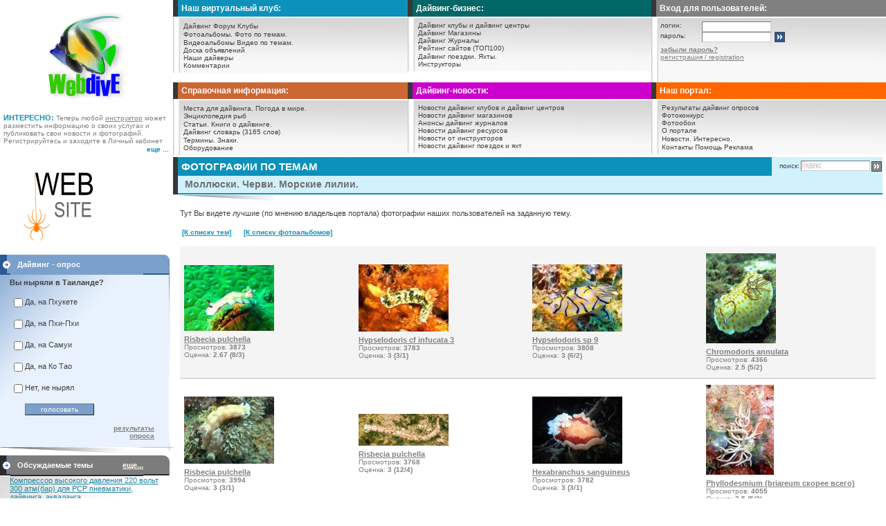

--- FILE ---
content_type: text/html
request_url: http://www.webdive.ru/fotocat.php?t=11&mode=list&page=35
body_size: 114549
content:
<html>
<head>
<TITLE>Моллюски. Черви. Морские лилии. #35</TITLE>
<meta http-equiv="Content-Type" content="text/html; charset=windows-1251">
	<meta name="Keywords" content='' >
 	<meta name="Description" content='Лучшие фотографии по теме Моллюски. Черви. Морские лилии.' >
   	<meta http-equiv="Content-Type" content="text/html; charset=windows-1251">
	<meta name='yandex-verification' content='556690c8b2f3b38a' />
	<link rel="shortcut icon" href="favicon.ico" type="image/x-icon">
    <!--
    <script src="http://code.jquery.com/jquery-1.7.1.js"></script>
    -->
    <script type="text/javascript" src="http://ajax.googleapis.com/ajax/libs/jquery/1.7.1/jquery.min.js"></script>
    <script src="https://www.google.com/recaptcha/api.js?hl=ru" async defer></script>

    <LINK href="style2.css" rel='stylesheet' type='text/css'>
    <LINK href="css/top_menu.css" rel='stylesheet' type='text/css'>
</head>
<!--
<body topmargin='0' leftmargin='0' rightMargin='0' bgcolor='#FFFFFF'>
-->
<body style="margin-left: 0px; margin-top: 0px; margin-right: 0px; background-color: #FFFFFF;">

<div id='div_res' style="display:none; position:absolute; left:0; top:0;  z-index:1" onmouseover="Cancel_Clos()" onmouseout="Close_Win()"></div><script type="text/javascript" language="javascript">
	// Инициализация ajax
	var xmlHttp = false;
	try
	{
		xmlHttp = new ActiveXObject("Msxml2.XMLHTTP");
	} catch (e) {
			try 
			{
				xmlHttp = new ActiveXObject("Microsoft.XMLHTTP");
			} catch (e2) 
				{
					xmlHttp = false;
				}
	}
		
	if (!xmlHttp && typeof XMLHttpRequest != 'undefined') {
		xmlHttp = new XMLHttpRequest();
	}

	var x_mous = y_mous = 0;			var x_wind = y_wind = 0;			var x_scrol = y_scrol = 0;	
	function Out_Coord_Mouse(event)
	{
		if (document.attachEvent != null)
		{ 
			x_scrol = document.documentElement.scrollLeft ? document.documentElement.scrollLeft : document.body.scrollLeft;
			x_mous = window.event.clientX + x_scrol;

			y_scrol = document.documentElement.scrollTop ? document.documentElement.scrollTop : document.body.scrollTop;
			y_mous = window.event.clientY + y_scrol;

			x_wind = document.body.offsetWidth;
			y_wind = document.body.offsetHeight;
			
			return true;
		}
		//Для Firefox
		mouse_x = event.clientX;
		mouse_y = event.clientY;

		x_mous = event.clientX;
		y_mous = event.clientY;
		
		
		y_scrol = document.documentElement.scrollTop ? document.documentElement.scrollTop : document.body.scrollTop;
		
		return false;
	}

	document.onmousemove = function(event)
	{
		rez = Out_Coord_Mouse(event || window.event);
	}
	
	var offs_y = 20;

	function out_div(table_id, div_id)
	{
							x_div = document.getElementById(table_id).offsetWidth;
			y_div = document.getElementById(table_id).offsetHeight;

			//alert("x_div = "+x_div+"; y_div = "+y_div);
				
						//y_top = y_mous - y_div - 10;
			y_top = y_mous - y_div - offs_y;
			if(y_top - y_scrol < 0)
				y_top += y_div + offs_y;
				//y_top += y_div + 10;

						pos_Left = parseInt(x_mous, 10) - 10 - parseInt(x_div, 10);
			if(pos_Left < 0)
				pos_Left = parseInt(x_mous, 10) + 10;

			document.getElementById(div_id).style.left = pos_Left;

			document.getElementById(div_id).style.top = y_top;
			}

	function out_div_in_old_coord(table_id, div_id, old_x, old_y)
	{								if(document.getElementById(table_id) == null)
				return;
			x_div = document.getElementById(table_id).offsetWidth;
			y_div = document.getElementById(table_id).offsetHeight;

			//alert("x_div = "+x_div+"; y_div = "+y_div);
				
						//y_top = y_mous - y_div - 10;
			//y_top = y_mous - y_div - offs_y;
			y_top = old_y - y_div - offs_y - 25;
			if(y_top - y_scrol < 0)
				y_top += y_div + offs_y + 25;
				//y_top += y_div + 10;

						//pos_Left = parseInt(x_mous, 10) - 10 - parseInt(x_div, 10);
			pos_Left = parseInt(old_x, 10) - 10 - parseInt(x_div, 10);
			if(pos_Left < 0)
				pos_Left = parseInt(old_x, 10) + 10;

			document.getElementById(div_id).style.left = pos_Left;
			document.getElementById(div_id).style.top = y_top;
			}
</script>
<script type="text/javascript">
	var delay_out = 250;		var x_mous_out, y_mous_out;
	
	var mama_id;

	function get_mama(item_id){
		mama_id = item_id;
		x_mous_out = x_mous;
		y_mous_out = y_mous;

		window.setTimeout("go_mama()", delay_out);
	}
	
	function go_mama(){
		item_id = mama_id;
		if(item_id == '')
			return;
			
		offs_y = -10;
			
		if(xmlHttp){
			var url = "ajax/aja_mama.php?id="+item_id;

			xmlHttp.open("GET", url, true);
			xmlHttp.onreadystatechange = rez_getGood_aja;
			xmlHttp.send(null);
		}
	}

		var prompt_id;
	function get_prompt(id_prompt){
		prompt_id = id_prompt;
		x_mous_out = x_mous;
		y_mous_out = y_mous;

		window.setTimeout("go_prompt()", delay_out);
	}

	function go_prompt(){
		id_prompt = prompt_id;
		if(id_prompt == '')
			return;

		x_mous = x_mous_out;
		y_mous = y_mous_out;

		offs_y = -10;

		if(xmlHttp){
			var url = "ajax/aja_prompt.php?id="+id_prompt;
			xmlHttp.open("GET", url, true);
			xmlHttp.onreadystatechange = rez_getGood_aja;
			xmlHttp.send(null);
		}
	}
	
	var cancel_close = false;	//Если станет true - значит закрытие окна отменили
	var timeoiut_value = 1000;

	function rez_getGood_aja(){	//Сюда приходит ответ от запрошенной серверной страницы
		if (xmlHttp.readyState == 4){
			var rez = xmlHttp.responseText;

			document.getElementById('div_res').innerHTML = rez;
			document.getElementById('div_res').style.display = 'block';

			out_div_in_old_coord('Table_aja', 'div_res', x_mous_out, y_mous_out);
			
			Cancel_Clos();
		}
	}
	
	function Cancel_Clos(){
		cancel_close = true;
	}
	
	function Close_Win(){
		mama_id = '';
		prompt_id = '';

		//Запускаю таймаут.
		window.setTimeout("Clo()", timeoiut_value);
		cancel_close = false;	//Если это не сбросят при входе в окошко - оно закровется через таймаут
	}
	
	function Clo(){
		if(cancel_close)
			return;
		document.getElementById('div_res').style.display = 'none';
	}
</script>

<script type="text/javascript" src="swfobject.js"></script>

<!-- YaMetrics -->
<script type="text/javascript"><!--
var ya_class = 1;
var ya_cid = 32395;
//--></script>
<script type="text/javascript" src="http://bs.yandex.ru/resource/watch.js"></script>

<noscript><div style="display:inline;"><img src="http://bs.yandex.ru/watch/32395" width="1" height="1" alt=""></div>
</noscript>
<table class="table_top_main">
    <tr>
        <td style='width: 250px; text-align: center;'>

            <table style="width: 250px;">
	            <tr>
		            <td style='padding-top:10px; text-align: center;'>
			            <a href="index.php" title="Дайвинг - портал WebDive.ru"><img src='/images/logo.gif' style="border: 0;" alt=""></a>
                    </td>
	            </tr>
                	                <tr>
		                <td style='padding-top: 10px; padding-left:5px; vertical-align: bottom; text-align: left;'>
			                <span style='font-size: 11px; color: #0c91bb; font-weight: bold;'>ИНТЕРЕСНО:</span>
			                <span style='font-size: 10px; color: #808080;'>
			                Теперь любой <A href="http://www.webdive.ru/instructor.php" title='инструкторы по дайвингу'><FONT style="FONT-SIZE: 10px" color='#808080'><U>инструктор</U></font></A> может разместить информацию о своих услугах и публиковать свои новости и фотографий. Регистрируйтесь и заходите в Личный кабинет			                </span>
			                <br>
		                </td>
	                </tr>
	                <tr>
		                <td style="text-align: right;"><a href="interest.php" title="Интересно">
			                <span style='font-size: 10px; color: #0c91bb'><B>еще ...</B></span></a>&nbsp;&nbsp;<!-- <img src=images/top1/top_mnogo.gif> -->
		                </td>
	                </tr>
                                </table>

        </td>
        <td style="text-align: left;">
	        <table style="width: 100%;">
	            <tr>
		            <td style="width: 33%; vertical-align: top;">
			        <!-- ++++++++++++++++++++++++++++++++++++++++++++++++++ -->
			            <table class="table_top_menu">
			                <tr>
			                    <td style="vertical-align: top;">
				                    				                    <table style="width: 100%;">
				                        <tr>
                                            <td style="background-color: #0c91bb; padding: 5px;" class='top_menu title_top_podmenu'>Наш виртуальный клуб:</td>
                                        </tr>
				                        <tr><td class="razdel"></td></tr> 
				                        <tr>
                                            <td style='padding-left: 7px; padding-top:5px; padding-bottom:5px;'>

				                                <table class="menu_top_data">
				                                    <tr><td  class='menu' onmouseover="this.style.backgroundColor='#D1F1FC';"  onmouseout="this.style.backgroundColor='';"> <a href='forum.php' class='menu' title="Дайвинг Форум">Дайвинг Форум</a>  <a href='club_list.php' class='menu' title="Клубы по интересам">Клубы</a></td></tr>
				                                    <tr><td  class='menu' onmouseover="this.style.backgroundColor='#D1F1FC';"  onmouseout="this.style.backgroundColor='';"> <a href='n_fotoalbom.php' class='menu' title="Фотоальбомы">Фотоальбомы.</a> <a href='fotocat.php' class='menu' title="Фото по темам">Фото по темам.</a></td></tr>
				                                    <tr><td  class='menu' onmouseover="this.style.backgroundColor='#D1F1FC';"  onmouseout="this.style.backgroundColor='';"> <a href='videoalbomlist.php' class='menu' title="Дайвинг-видеоальбомы">Видеоальбомы</a> <a href='videocat.php' class='menu' title="Видео по темам">Видео по темам.</a></td></tr>
				                                    <tr><td  class='menu' onmouseover="this.style.backgroundColor='#D1F1FC';"  onmouseout="this.style.backgroundColor='';"> <a href='obj.php' class='menu' title="Доска объявлений">Доска объявлений</a></td></tr>
				                                    <tr><td  class='menu' onmouseover="this.style.backgroundColor='#D1F1FC';"  onmouseout="this.style.backgroundColor='';"> <a href='fuser.php' class='menu' title="Наши дайверы">Наши дайверы</a></td></tr>
				                                    <tr><td  class='menu' onmouseover="this.style.backgroundColor='#D1F1FC';"  onmouseout="this.style.backgroundColor='';"> <a href='comment.php' class='menu' title="Комментарии">Комментарии</a></td></tr>
				                                </table>
				                            </td>
				                        </tr>
				                    </table>
				<!--  -->		
			                    </td>
			               </tr>
			            </table>
			<!-- ++++++++++++++++++++++++++++++++++++++++++++++++++ -->		
		            </td>
		            <td style="vertical-align: top;">
			        <!-- ++++++++++++++++++++++++++++++++++++++++++++++++++ -->
			            <table class="table_top_menu">
			                <tr>
			                    <td style="vertical-align: top;">
				                    <!--  -->
				                    				                    <table style="width: 100%;">
				                        <tr>
                                            <td style="background-color: #006666; padding: 5px;" class='top_menu'><B>Дайвинг-бизнес:</B></td>
                                        </tr>
				                        <tr><td class="razdel"></td></tr> 
				                        <tr>
		 			                        <td style='padding-left: 7px; padding-top: 5px; padding-bottom: 5px;'>

						                        <table class="menu_top_data">
						                            <tr><td  class='menu'  onmouseover="this.style.backgroundColor='#D2FFEB';"  onmouseout="this.style.backgroundColor='';"> <a href='diveclub.php' class='menu' title="Дайвинг клубы и дайвинг центры">Дайвинг клубы и дайвинг центры</a></td></tr>
						                            <tr><td  class='menu'  onmouseover="this.style.backgroundColor='#D2FFEB';"  onmouseout="this.style.backgroundColor='';"> <a href='shop.php' class='menu' title="Дайвинг Магазины">Дайвинг Магазины</a></td></tr>
						                            <tr><td  class='menu'  onmouseover="this.style.backgroundColor='#D2FFEB';"  onmouseout="this.style.backgroundColor='';"> <a href='magazine.php' class='menu' title="Дайвинг Журналы">Дайвинг Журналы</a></td></tr>
						                            <tr><td  class='menu'  onmouseover="this.style.backgroundColor='#D2FFEB';"  onmouseout="this.style.backgroundColor='';"> <a href='top100.php' class='menu' title="Рейтинг сайтов (ТОП100)">Рейтинг сайтов (ТОП100)</a></td></tr>
						                            <tr><td  class='menu'  onmouseover="this.style.backgroundColor='#D2FFEB';"  onmouseout="this.style.backgroundColor='';"> <a href='triplist.php' class='menu' title="Дайвинг поездки, сафари.">Дайвинг поездки.</a> <a href='yacht.php' class='menu' title="Яхты.">Яхты.</a></td></tr>
						                            <tr><td  class='menu' onmouseover="this.style.backgroundColor='#D2FFEB';"  onmouseout="this.style.backgroundColor='';" > <a href='instructor.php' class='menu' title="Инструкторы">Инструкторы</a></td></tr>
						                        </table>

					                        </td>
					                    </tr>
				                    </table>
				                    <!--  -->		
			                    </td>
                            </tr>
			            </table>
			            <!-- ++++++++++++++++++++++++++++++++++++++++++++++++++ -->		
		            </td>
		            <td style="width: 33%; vertical-align: top;">
			        <!-- логин. пароль++++++++++++++++++++++++++++++++++++++++++++++++++ -->
			            <table class="table_top_menu">
			                <tr>
			                    <td style="vertical-align: top;">
				                <!--  -->
				                    <table style="width: 100%;">

				                        <tr><td style="background-color: #808080; padding: 5px;" class='top_menu'><B>Вход для пользователей:</B></td></tr>
				                        <tr><td style="height: 2px; background-color: #FFFFFF;"></td></tr> 
				                        <tr><td class='menu' style='padding-top:5px'> 
				                        				                        <form method="POST" action="">
					                        <input type="hidden" name="login" value="1" id="login_login">

					                        <table style="width: 100%;">
						                        <tr>
							                        <td style='padding-left: 10px; padding-top: 0; width: 50px; font-size: 10px;'>
								                        логин:
							                        </td>
							                        <td style='padding-left: 10px; padding-top: 0; width: 80px;'>
								                        <INPUT TYPE="text" NAME="email" id="login_email" style='font:100% Tahoma,Arial,Helvetica,sans-serif;  width: 100px; height: 15px; background: #FFFFFF; border-color: #CECECE; border-width: 1px'>
							                        </td>
							                        <td></td>
						                        </tr>
						                        <tr>
							                        <td style='padding-left: 10px; padding-top: 0; font-size: 10px;'>
								                        пароль:
                                                    </td>
							                        <td style='padding-left: 10px; padding-top: 0;'>
								                        <INPUT TYPE="password" NAME="pass" id="login_pass" style='font:100% Tahoma,Arial,Helvetica,sans-serif;  width: 100px; height: 15px; background: #FFFFFF; border-color: #CECECE; border-width: 1px'>
							                        </td>
							                        <td style='padding-left: 5px; padding-right: 5px; padding-top: 0'>
								                        <img src='/images/into_b.gif' alt="" onclick="javascript:document.forms[0].submit();" style='cursor:pointer; border: 0;'>
							                        </td>
						                        </tr>
						                        <tr>
							                        <td style='padding-left: 10px; padding-top: 5px; padding-right: 5px;' colspan='3'>
								                        <a href="lostpassword.php" style="font-size: 10px;">
									                        <U><B>забыли пароль?</B></U></a>
							                        </td>
						                        </tr>
						                        <tr>
							                        <td style='padding-left: 10px; padding-top: 0; padding-right: 5px; padding-bottom: 15px' colspan='3'>
								                        <a href="userreg.php" title="регистрация / registration" style="font-size: 10px;">
									                        <U>регистрация / registration</U></a>
							                        </td>
						                        </tr>
						                        <tr>
							                        <td style='padding-left: 10px; padding-top: 0; height: 5px;' colspan="3"></td>
						                        </tr>
					                        </table>
				                        </form>
				                        		
				
				                            </td>
				                        </tr>
				                    </table>
				                    <!--  -->		
			                    </td>
                            </tr>
			            </table>
			
			            <!-- / логин. пароль++++++++++++++++++++++++++++++++++++++++++++++++++ -->
		            </td>
	            </tr>
	            <tr>
		            <td style="width: 33%; vertical-align: top;">
			        <!-- ++++++++++++++++++++++++++++++++++++++++++++++++++ -->
			            <table class="table_top_menu">
			                <tr>
			                    <td style="vertical-align: top;">
				                    				                    <table style="width: 100%;">
					                    <tr>
						                    <td style="background-color: #CC6633; padding: 5px;" class='top_menu title_top_podmenu'>Справочная информация:</td>
                                        </tr>
					                    <tr><td class="razdel"></td></tr> 
					                    <tr>
			 			                    <td style='padding-left: 7px; padding-top:5px; padding-bottom:5px;'>

							                    <table class="menu_top_data">
								                    <tr>
                                                        <td  class='menu' onmouseover="this.style.backgroundColor='#FFF0C1';"  onmouseout="this.style.backgroundColor='';"> <a href='article2.php' class='menu' title="Места для дайвинга">Места для дайвинга.</a> <a href='weatherworld.php' class='menu' title="Погода в мире">Погода в мире.</a></td>
                                                    </tr>
								                    <tr>
                                                        <td  class='menu' onmouseover="this.style.backgroundColor='#FFF0C1';"  onmouseout="this.style.backgroundColor='';"> <a href='fish.php' class='menu' title="Энциклопедия рыб">Энциклопедия рыб</a></td>
                                                    </tr>
								                    <tr>
                                                        <td  class='menu' onmouseover="this.style.backgroundColor='#FFF0C1';"  onmouseout="this.style.backgroundColor='';"> <a href='article.php' class='menu' title="Статьи о дайвинге">Статьи.</a> <a href='books.php' class='menu' title="Книги о дайвинге">Книги о дайвинге.</a></td>
                                                    </tr>
								                    								                    <tr><td  class='menu' onmouseover="this.style.backgroundColor='#FFF0C1';"  onmouseout="this.style.backgroundColor='';"> <a href='dic.php' class='menu' title="Дайвинг словарь (Rus-Eng, Eng-Rus)">Дайвинг словарь (3165 слов)</a></td></tr>
								                    <tr><td  class='menu' onmouseover="this.style.backgroundColor='#FFF0C1';"  onmouseout="this.style.backgroundColor='';"> <a href='dictionary.php' class='menu' title="Термины">Термины.</a> <a href='signs.php' class='menu' title="Знаки">Знаки.</a></td></tr>
								                    <tr><td  class='menu' onmouseover="this.style.backgroundColor='#FFF0C1';"  onmouseout="this.style.backgroundColor='';"> <a href='catalog.php' class='menu' title="Оборудование">Оборудование</a></td></tr>
							                    </table>
						                    </td></tr>
				                    </table>
				                    <!--  -->
			                    </td>		
			                </tr>
			            </table>
			            <!-- ++++++++++++++++++++++++++++++++++++++++++++++++++ -->
			        </td>
			        <td style="vertical-align: top;">
				    <!-- ++++++++++++++++++++++++++++++++++++++++++++++++++ -->
				        <table class="table_top_menu">
				            <tr>
				                <td style="vertical-align: top;">
					            <!--  -->
					                					                <table style="width: 100%;">
					                    <tr>
                                            <td style="background-color: #CC00CC; padding: 5px;" class='top_menu title_top_podmenu'>Дайвинг-новости:</td></tr>
					                    <tr><td class="razdel"></td></tr>
					                    <tr>
                                            <td style='padding-left: 7px; padding-top:5px; padding-bottom:5px;'>

					                            <table class="menu_top_data">
					                                <tr><td  class='menu' onmouseover="this.style.backgroundColor='#FFD2FF';"  onmouseout="this.style.backgroundColor='';"> <a href='newsitem.php?type=divecentr' class='menu' title="Новости дайвинг клубов и дайвинг центров">Новости дайвинг клубов и дайвинг центров</a></td></tr>
					                                <tr><td  class='menu' onmouseover="this.style.backgroundColor='#FFD2FF';"  onmouseout="this.style.backgroundColor='';"> <a href='newsitem.php?type=shop' class='menu' title="Новости дайвинг магазинов">Новости дайвинг магазинов</a></td></tr>
					                                <tr><td  class='menu' onmouseover="this.style.backgroundColor='#FFD2FF';"  onmouseout="this.style.backgroundColor='';"> <a href='newsitem.php?type=magazine' class='menu' title="Анонсы дайвинг журналов">Анонсы дайвинг журналов</a></td></tr>
					                                <tr><td  class='menu' onmouseover="this.style.backgroundColor='#FFD2FF';"  onmouseout="this.style.backgroundColor='';"> <a href='newsitem.php?type=site' class='menu' title="Новости дайвинг ресурсов">Новости дайвинг ресурсов</a></td></tr>
					                                <tr><td  class='menu' onmouseover="this.style.backgroundColor='#FFD2FF';"  onmouseout="this.style.backgroundColor='';"> <a href='newsitem.php?type=divemaster' class='menu' title="Новости от инструкторов">Новости от инструкторов</a></td></tr>
					                                <tr><td  class='menu' onmouseover="this.style.backgroundColor='#FFD2FF';"  onmouseout="this.style.backgroundColor='';" > <a href='newsitem.php?type=trip' class='menu' title="Новости дайвинг поездок, сафари и яхт">Новости дайвинг поездок и яхт</a></td></tr>
					                            </table>
					                        </td>
                                        </tr>
					                </table>
					                <!--  -->		
					            </td>
                            </tr>
				        </table>
				        <!-- ++++++++++++++++++++++++++++++++++++++++++++++++++ -->
			        </td>
			        <td style="vertical-align: top;">
			
				        <!-- ++++++++++++++++++++++++++++++++++++++++++++++++++ -->
				        <table class="table_top_menu">
				            <tr>
				                <td style="vertical-align: top;">
				                <!--  -->
				                				                    <table style="width: 100%;">
				                        <tr><td style="background-color: #FF6600; padding: 5px;" class='top_menu title_top_podmenu'>Наш портал:</td></tr>
				                        <tr><td class="razdel"></td></tr> 
				                        <tr>
                                            <td style='padding-left: 7px; padding-top:5px; padding-bottom:5px;'>

				                                <table class="menu_top_data">
				                                    <tr><td  class='menu' onmouseover="this.style.backgroundColor='#FFDFCA';"  onmouseout="this.style.backgroundColor='';"> <a href='opros.php' class='menu' title="Результаты дайвинг опросов">Результаты дайвинг опросов</a></td></tr>
				                                    <tr><td  class='menu' onmouseover="this.style.backgroundColor='#FFDFCA';"  onmouseout="this.style.backgroundColor='';"> <noindex><a href='http://www.seaangel.ru' class='menu' title="Фотоконкурс Sea Angel">Фотоконкурс</a></noindex></td></tr>
				                                    <tr><td  class='menu' onmouseover="this.style.backgroundColor='#FFDFCA';"  onmouseout="this.style.backgroundColor='';"> <a href='wallpapes.php' class='menu' title="Фотообои">Фотообои</a></td></tr>
				                                    <tr><td  class='menu' onmouseover="this.style.backgroundColor='#FFDFCA';"  onmouseout="this.style.backgroundColor='';"> <a href='about.php' class='menu' title="О портале">О портале</a></td></tr>
				                                    <tr><td  class='menu' onmouseover="this.style.backgroundColor='#FFDFCA';"  onmouseout="this.style.backgroundColor='';"> <a href='news.php' class='menu' title="Новости">Новости.</a> <a href='interest.php' class='menu' title="Интересно">Интересно.</a></td></tr>
				                                    <tr><td  class='menu' onmouseover="this.style.backgroundColor='#FFDFCA';"  onmouseout="this.style.backgroundColor='';"> <a href='contact.php' class='menu' title="Контакты">Контакты</a> <a href='helpsite.php' class='menu' title="Помощь">Помощь</a> <a href='/banner/index.php' class='menu'>Реклама</a></td></tr>
				                                </table>
				                            </td>
                                        </tr>
				                    </table>
				                    <!--  -->		
				                </td>
                            </tr>
				        </table>
				        <!-- ++++++++++++++++++++++++++++++++++++++++++++++++++ -->
			        </td>
	            </tr>
	        </table>

        </td>
    </tr>
</table>

<!--		
		</td>
	</tr>
	</table>



</td>
</tr>
</TABLE>
-->

<table style="width: 100%; background-color: #FFFFFF; border: 0; border-collapse: collapse;">
    <tr>
        <td style='width: 250px; padding-top: 3px; vertical-align: top; padding: 0;'>

            <table style="width: 250px; border-collapse: collapse;">
                <tr>
                    <td style="width: 100%; padding: 0; text-align: center;">
<!--
                <div id="db636593368" class="v234"><a href="#" target="_blank">Загрузка...</a></div><script type="text/javascript" src="http://extrasale.ru/636593368/script.js"></script>
-->
                    </td>
                </tr>
            </table>
    

	<!-- <tr bgcolor='#FFFFFF'><td    height=2 style='padding-left: 0' ></td></tr> -->
	<div style="width:100%;text-align:center;padding-bottom:5px;padding-top:3px">
                        <a href="http://nas-3.ru/" title="" target="_blank">
						    <img src="banner_file/35.gif" alt=""></a></div><br>    <table class="column_left_header">
	    <tr style="background-color: #7ba0cc;">
	        <td><img src='/images/1112.gif' alt=""></td>
	        <td>Дайвинг - опрос</td>
	        <td><img src='/images/left1.gif' alt=""></td>
	    </tr>
	</table>

	<table class="column_left_data">
	    	    <tr>
	        <td style='padding-left: 14px; padding-top: 5px; padding-right: 5px; background-image: URL(images/top1/top3_bg.gif); vertical-align: top;' colspan='2'>
		        <B>Вы ныряли в Таиланде?</B><BR><BR>

                <table style="width: 95%; border-collapse: collapse;">
		            <tr>
			            <td style="padding: 2px;">
	                    		                    <form method="POST" action="fotocat.php?t=11&mode=list&page=35&opros=41">
			                    <table>
			                        			                            <tr>
				                            <td><input type="checkbox" id="opros0" name='opros[]' value="288" class="chkbox" style="border:0">&nbsp;</td>
				                            <td style="width: 100%; vertical-align: top; padding-top: 2px;"><div style="cursor: pointer;" onmouseover="this.style.textDecoration='underline'" onmouseout="this.style.textDecoration='none'" onclick="setCheck(0)">Да, на Пхукете</div></td>
			                            </tr>
			                            			                            <tr>
				                            <td><input type="checkbox" id="opros1" name='opros[]' value="289" class="chkbox" style="border:0">&nbsp;</td>
				                            <td style="width: 100%; vertical-align: top; padding-top: 2px;"><div style="cursor: pointer;" onmouseover="this.style.textDecoration='underline'" onmouseout="this.style.textDecoration='none'" onclick="setCheck(1)">Да, на Пхи-Пхи</div></td>
			                            </tr>
			                            			                            <tr>
				                            <td><input type="checkbox" id="opros2" name='opros[]' value="290" class="chkbox" style="border:0">&nbsp;</td>
				                            <td style="width: 100%; vertical-align: top; padding-top: 2px;"><div style="cursor: pointer;" onmouseover="this.style.textDecoration='underline'" onmouseout="this.style.textDecoration='none'" onclick="setCheck(2)">Да, на Самуи</div></td>
			                            </tr>
			                            			                            <tr>
				                            <td><input type="checkbox" id="opros3" name='opros[]' value="291" class="chkbox" style="border:0">&nbsp;</td>
				                            <td style="width: 100%; vertical-align: top; padding-top: 2px;"><div style="cursor: pointer;" onmouseover="this.style.textDecoration='underline'" onmouseout="this.style.textDecoration='none'" onclick="setCheck(3)">Да, на Ко Тао</div></td>
			                            </tr>
			                            			                            <tr>
				                            <td><input type="checkbox" id="opros4" name='opros[]' value="292" class="chkbox" style="border:0">&nbsp;</td>
				                            <td style="width: 100%; vertical-align: top; padding-top: 2px;"><div style="cursor: pointer;" onmouseover="this.style.textDecoration='underline'" onmouseout="this.style.textDecoration='none'" onclick="setCheck(4)">Нет, не нырял</div></td>
			                            </tr>
			                            			                        <tr>
                                        <td></td>
                                        <td style='padding-right: 10px;'>
				                            <INPUT TYPE="submit" name="opros_add" value='голосовать' style='width: 100px; border-color: #787878; background-color: #7ba0cc; border-width: 1px; height: 17px; font-size: 10px; color: #FFFFFF; text-align: center;'>
                                        </td>
                                    </tr>
			                    </table>
		                    </form>
		                    			            </td>
		            </tr>
	                <tr>
                        <td></td>
                        <td style='padding-right: 10px; vertical-align: top; text-align: right;'>
	                    		                        <a style="font-size: 10px; text-decoration: underline; font-weight: bold;" href="opros.php?idd=41" title='результаты опроса "Вы ныряли в Таиланде?"'>
			                        результаты опроса</a>
		                        	                    </td>
	                </tr>
	            </table>
	        </td>
	    </tr>
	    <tr>
            <td style='padding-bottom: 1px;'><img src='/images/bot_line3.jpg' alt=""></td>
        </tr>
	</table>

	<script type="text/javascript">
	    <!--
	    function setCheck(n){
	        el = document.getElementById("opros" + n);
	        if (el.type == "radio") el.checked = true;
	        else el.checked = (el.checked ? false : true);
	    }
	    //-->
	</script>
	


 <table id="dv_shap_forum" border='0' class="tbl_sp0" style="width: 100%; background-color: #FFFFFF;">
	<tr style="background-color: #7C7C7C;">
	<td style="width: 6px;"><img src='images/1112_r.gif' alt=""></td>
	<td style='height: 20px; padding-left: 10px; border-bottom: 2px solid #2c2c2c; width: 234px;'>

		<table style="width: 100%;">
			<tr>
				<td style="color: white; font-size: 11px;"><B>Обсуждаемые темы</B></td>
				<td style="text-align: right;">
					<span onmouseover="set_more_fmess()" onmouseout="close_more_fmess()" style="cursor: pointer;">
						<a href="discuss_themes.php" style="color: #FFFFF0; font-size: 11px; font-weight: bold; text-decoration: underline;">
							еще...</a>
					</span>
				</td>
			</tr>
		</table>
		
	</td>
	<td style="width: 6px; text-align: right;"><img src='images/left2.gif' alt=""></td>
	</tr>
</table>

<table id="tbl_vidget_forum"  class="tbl_sp0" style="width: 100%; background-color: #FFFFFF;">
	<tr>
		<td style="vertical-align: top;">
			<table style="width: 95%;">
				<tr>
					<td style='padding-left: 0; vertical-align: top;'>
													<table style="width: 100%;">
								<tr>
									<td style='padding-left: 14px; background-image: URL(images/top1/top2_bg.gif);'>
	<div style='padding-bottom: 3px;'>
	    <a href="forum.php?a=2&amp;id_p=679&amp;id_t=1333&amp;page=1#11515" title='Компрессор высокого давления 220 вольт 300 атм(бар) для PCP пневматики, дайвинга, акваланга' style="color: #2487a6; font-size: 11px; text-decoration: underline">
		    Компрессор высокого давления 220 вольт 300 атм(бар) для PCP пневматики, дайвинга, акваланга</a>
	</div>

										<a href="forum.php?a=2&amp;id_p=679&amp;id_t=1333&amp;page=1#11515" title='Компрессор высокого давления 220 вольт 300 атм(бар) для PCP пневматики, дайвинга, акваланга'>
											Компрессор высокого давления 220 вольт 300 атм(бар) для PCP пневматики, дайвинга, пейнтбола, акваланга электрический c...</a>
										<BR><BR>


																					прикреплено фото/видео: 2 шт.
																					<div style="text-align: right;">
											<span style='font-size: 10px'>18.02.2022 16:58</span>
											<BR><B>Hobie</B>
										</div>
									</td>
								</tr>
							</table>
														<table style="width: 100%;">
								<tr>
									<td style='padding-left: 14px; background-image: URL(images/top1/top2_bg.gif);'>
	<div style='padding-bottom: 3px;'>
	    <a href="forum.php?a=2&amp;id_p=1&amp;id_t=1332&amp;page=1#11514" title='Раскрутка сайта статьями | Заказать статейное продвижение' style="color: #2487a6; font-size: 11px; text-decoration: underline">
		    Раскрутка сайта статьями | Заказать статейное продвижение</a>
	</div>

										<a href="forum.php?a=2&amp;id_p=1&amp;id_t=1332&amp;page=1#11514" title='Раскрутка сайта статьями | Заказать статейное продвижение'>
											Принимаю заказы...</a>
										<BR><BR>


																				<div style="text-align: right;">
											<span style='font-size: 10px'>27.07.2021 11:54</span>
											<BR><B>Ewsdea</B>
										</div>
									</td>
								</tr>
							</table>
														<table style="width: 100%;">
								<tr>
									<td style='padding-left: 14px; background-image: URL(images/top1/top2_bg.gif);'>
	<div style='padding-bottom: 3px;'>
	    <a href="forum.php?a=2&amp;id_p=1&amp;id_t=1204&amp;page=1#11511" title='Интересная статья для новичков' style="color: #2487a6; font-size: 11px; text-decoration: underline">
		    Интересная статья для новичков</a>
	</div>

										<a href="forum.php?a=2&amp;id_p=1&amp;id_t=1204&amp;page=1#11511" title='Интересная статья для новичков'>
											статья и правда...</a>
										<BR><BR>


																				<div style="text-align: right;">
											<span style='font-size: 10px'>08.07.2020 8:09</span>
											<BR><B>Dewed</B>
										</div>
									</td>
								</tr>
							</table>
							
					</td>
				</tr>
			</table>
					

		</td>
	</tr>
	<tr><td style='padding-bottom: 2px'><img src='images/bot_line2.jpg' alt=""></td></tr>
</table>



<div id="div_for1" style="z-index: 10; background-color: #FFFFFF; display: none; position: absolute;" onmouseover="out_in_message_forum()" onmouseout="close_more_fmess()">
	<table class="tbl_sp0" style="width: 100%; background-color: #FFFFFF;">
		<tr style="background-color: #7C7C7C;">
			<td style="width: 6px;"><img src='images/1112_r.gif' alt=""></td>
			<td style='height: 20px; padding-left: 10px; border-bottom: 2px solid #2c2c2c; width: 234px;'>
				<div id="pages_forum1" style='width: 100%; font-size: 12px; padding-top:10px; color: #FFFFFF; margin-right: 10px; text-align: right;'></div>
			</td>
		</tr>
	</table>
	
	<div id="div_data1" style="width: 100%;"></div>
</div>

<div id="div_for2" style="z-index: 10; background-color: #FFFFFF; display: none; position: absolute;" onmouseover="out_in_message_forum()" onmouseout="close_more_fmess()">
	<table class="tbl_sp0" style="width: 100%; background-color: #FFFFFF;">
		<tr style="background-color: #7C7C7C;">
			<td style="width: 6px;"><img src='images/1112_r.gif' alt=""></td>
			<td style='height: 20px; padding-left: 10px; border-bottom: 2px solid #2c2c2c; width: 234px;'>
				<div id="pages_forum2" style='width: 100%; font-size: 12px; padding-top:10px; color: #FFFFFF; margin-right: 10px; text-align: right;'></div>
			</td>
		</tr>
	</table>
	
	<div id="div_data2" style="width: 100%;"></div>
</div>

<div id="div_for3" style="z-index: 10; background-color: #FFFFFF; display: none; position: absolute;" onmouseover="out_in_message_forum()" onmouseout="close_more_fmess()">
	<table class="tbl_sp0" style="width: 100%; background-color: #FFFFFF;">
		<tr style="background-color: #7C7C7C;">
			<td style="width: 6px;"><img src='images/1112_r.gif' alt=""></td>
			<td style='height: 20px; padding-left: 10px; border-bottom: 2px solid #2c2c2c; width: 234px;'>
				<div id="pages_forum3" style='width: 100%; font-size: 12px; padding-top:10px; color: #FFFFFF; margin-right: 10px; text-align: right;'></div>
			</td>
		</tr>
	</table>
	
	<div id="div_data3" style="width: 100%;"></div>
</div>

<div id="div_for4" style="z-index: 10; background-color: #FFFFFF; display: none; position: absolute;" onmouseover="out_in_message_forum()" onmouseout="close_more_fmess()">
	<table class="tbl_sp0" style="width: 100%; background-color: #FFFFFF;">
		<tr style="background-color: #7C7C7C;">
			<td style="width: 6px;"><img src='images/1112_r.gif' alt=""></td>
			<td style='height: 20px; padding-left: 10px; border-bottom: 2px solid #2c2c2c; width: 234px;'>
				<div id="pages_forum4" style='width: 100%; font-size: 12px; padding-top:10px; color: #FFFFFF; margin-right: 10px; text-align: right;'></div>
			</td>
		</tr>
	</table>
	
	<div id="div_data4" style="width: 100%;"></div>
</div>

<div id="div_for5" style="z-index: 10; background-color: #FFFFFF; display: none; position: absolute;" onmouseover="out_in_message_forum()" onmouseout="close_more_fmess()">
	<table class="tbl_sp0" style="width: 100%; background-color: #FFFFFF;">
		<tr style="background-color: #7C7C7C;">
			<td style="width: 6px;"><img src='images/1112_r.gif' alt=""></td>
			<td style='height: 20px; padding-left: 10px; border-bottom: 2px solid #2c2c2c; width: 234px;'>
				<div id="pages_forum5" style='width: 100%; font-size: 12px; padding-top:10px; color: #FFFFFF; margin-right: 10px; text-align: right;'></div>
			</td>
		</tr>
	</table>
	
	<div id="div_data5" style="width: 100%;"></div>
</div>


<script type="text/javascript">
	var number_page_forum = 1;
	var premier_page;
	var x_page;
	
	var opened_pages = new Array();
	opened_pages['1'] = false;
		opened_pages['2'] = false;
		opened_pages['3'] = false;
		opened_pages['4'] = false;
		opened_pages['5'] = false;
			    var arr = new Array();
	    arr['init'] = false;
	    arr['count_next'] = '5';
	
	    function ini_more(){
		    if(!arr['init']){
			    arr['opened_pages_more'] = Array();
			    for(i=0; i<arr['count_next']; i++){
				    arr['opened_pages_more'][i] = false;
				    
				    //Создать строку с номеарми страниц
				    
				    str = "";
				    if(i == 0)
					    str = "<font color='#999999'><<"+"<"+"/font> ";
				    else{
					    //str = "<a href='javascript:dec_page_more("+arr['array_name']+")'><<"+"<"+"/a> ";
					    str = "<a href='javascript:dec_page_forum()'><font color='#FFFFFF'><<"+"<"+"/font>"+"<"+"/a> ";
				    }

				    for(j=1; j<=arr['count_next']; j++){
					    if(j > 1) str += " ";

        			    if(i+1 != j){
						    //str += "<a href='javascript:to_page_more("+arr['array_name']+","+j+")'><u>";
						    str += "<a href='javascript:to_page_forum("+j+")'><u>";
					    }
					    else
						    str += "<b>";
        			    
        			    str += "<font color='#FFFFFF'>"+j+"<"+"/font>";

        			    if((i+1) != j)
						    str += "<"+"/u><"+"/a>";
					    else
						    str += "<"+"/b>";
        			    
				    }
				    if(i >= arr['count_next']-1)
					    str += " <font color='#999999'>>>"+"<"+"/font>";
				    else{
					    //str += " <a href='javascript:inc_page_more("+arr['array_name']+")'> >>"+"<"+"/a>";
					    str += " <a href='javascript:inc_page_forum()'> <font color='#FFFFFF'>>>"+"<"+"/font>"+"<"+"/a>";
				    }
				    
				    //Положить созданную строку в соответствующий див
				    //var dv = document.getElementById(arr['id_div_pages']+(i+1));
				    var dv = document.getElementById("pages_forum"+(i+1));
				    if(dv != null){
					    dv.innerHTML = str;
				    }
			    }
			    arr['init'] = true;
		    }
	    }
	
	    ini_more();
	    
		premier_page = document.getElementById("div_for1").innerHTML;
	
	var max_count_page_forum = parseInt('5', 10);

	function inc_page_forum(){
		number_page_forum++;
		set_more_fmess();
	}

	function dec_page_forum(){
		number_page_forum--;
		set_more_fmess();
	}
	
	function to_page_forum(num){
		number_page_forum = num;
		set_more_fmess();
	}
	
	function absPosition(obj){
		var x = y = 0;
		while(obj) {
			x += obj.offsetLeft;
			y += obj.offsetTop;
			obj = obj.offsetParent;
		}
		return {x:x, y:y};
	}
	
	var pause_close_more_fmess = false;
	function close_more_fmess(){
		pause_close_more_fmess = true;
		window.setTimeout("close_more_fmess_after_pau()", 500);
	}
	function close_more_fmess_after_pau(){
		if(pause_close_more_fmess){
			pause_close_more_fmess = false;
			close_all_forum();
		}
	}
	
	function close_all_forum(){
		var dv;
				    dv = document.getElementById("div_for1");
		    if(dv != null){
			    document.getElementById("div_for1").style.display = "none";
		    }
		    		    dv = document.getElementById("div_for2");
		    if(dv != null){
			    document.getElementById("div_for2").style.display = "none";
		    }
		    		    dv = document.getElementById("div_for3");
		    if(dv != null){
			    document.getElementById("div_for3").style.display = "none";
		    }
		    		    dv = document.getElementById("div_for4");
		    if(dv != null){
			    document.getElementById("div_for4").style.display = "none";
		    }
		    		    dv = document.getElementById("div_for5");
		    if(dv != null){
			    document.getElementById("div_for5").style.display = "none";
		    }
		    	}
	
	function out_in_message_forum(){
		pause_close_more_fmess = false;
	}

	function close_all_more_fmess(){
		pause_close_more_fmess = false;
		div_for.style.display = "none";
	}
	
	function set_more_fmess(){
		if(opened_pages[number_page_forum])
			open_pages();
		else
			load_pages();
	}
	
	function load_pages(){
		if(opened_pages[number_page_forum]){
			open_pages();
			return;
		}

		if(xmlHttp){
			start_record = 3+((number_page_forum-1)*6);
			x_page = document.getElementById("tbl_vidget_forum").clientWidth;

			var url = "../ajax/forum_disc_themes.php?page_start="+start_record+"&amp;widt="+x_page;

			xmlHttp.open("GET", url, true);
			xmlHttp.onreadystatechange = rez_loadPage_aja;
			xmlHttp.send(null);
		}
	}
	
	
	var premier_open = false;
	function rez_loadPage_aja(){
		if (xmlHttp.readyState == 4){
			var rez = xmlHttp.responseText;
			
			if(document.getElementById("div_data"+number_page_forum) != null)
				document.getElementById("div_data"+number_page_forum).innerHTML = rez;
			else
				alert("Не нашел блок; "+"div_data"+number_page_forum);
			
			opened_pages[number_page_forum] = true;
				
			open_pages();
		}
	}
	
	function open_pages(){
		if(!premier_open){
			premier_open = true;
			offs_x = absPosition(document.getElementById("tbl_vidget_forum")).x;				offs_y = absPosition(document.getElementById("tbl_vidget_forum")).y;

			x = document.getElementById("tbl_vidget_forum").clientWidth;				y = document.getElementById("tbl_vidget_forum").clientHeight;				
			y1 = document.getElementById("dv_shap_forum").clientHeight;			}

		close_all_forum();	        var div_f = document.getElementById("div_for"+number_page_forum);

		div_f.style.display = "block";
		div_f.style.left = (offs_x + x)+"px";

		div_f.style.top = (offs_y-y1)+"px";
		div_f.style.width = (x*2)+"px";
		div_f.style.height = (y+y1)+"px";
		
		div_f.style.display = "block";
	}
</script>
    
	<table class="column_left_header">
	    <tr style="background-color: #3D925F;">
	        <td><img src='/images/1112_l.gif' alt=""></td>
	        <td style="border-bottom: 2px solid #174d2d;">Случайное фото</td>
	        <td><img src='/images/left3.gif' alt=""></td>
	    </tr>
	</table>
		<table class="column_left_data">
	    <tr>
	        <td style='padding-left: 10px; padding-top: 5px; background-image: URL(images/top1/top2_bg.gif); vertical-align: top;' colspan='2'>
		        <a style="font-size: 10px; font-weight: bold;" href="n_fotoalbom_foto.php?id_fotogallary=23253" title='Дюгонь'>
				    Дюгонь</a><BR>
			    <span style='font-size: 10px'>Автор: Май.</span>
	            
                <table style="width: 100%; border-collapse: collapse;">
	                <tr>
	                    <td style='padding-left: 0; padding-top: 5px; vertical-align: top; text-align: center;'>
		                    <a href="n_fotoalbom_foto.php?id_fotogallary=23253" title='Дюгонь'>
			                    <img src="/images/gallary/23/s23253.jpg" style="border: 0;" alt=""></a>
	                    </td>
	                    <td style='padding-left: 5px; padding-right: 10px; padding-top: 5px; vertical-align: top;'>
	
		                    <span style='font-size: 10px'>Дата: 30.06.2014<BR>
			                Просмотров: 4038<BR>
			                Всего в альбоме: <BR>12 фотографий<BR>
			                </span>
			                <BR>
			                <a style="color: #174d2d; font-weight: bold; text-decoration: underline;" href="n_fotoalbom_in.php?id_gallary=1182" title='фотоальбом "Майские сафари, 2014"'>
				                весь фотоальбом</a>
	                    </td>
	                </tr>
                </table>
	
	        </td>
	    </tr>
	    <tr><td style='padding-bottom: 1px;'><img src='/images/bot_line2.jpg' alt=""></td></tr>
	</table>
	    

    <table class="column_left_header">
	    <tr style="background-color: #9966CC;">
	        <td><img src='/images/1112_p.gif' alt=""></td>
	        <td style='border-bottom: 2px solid #4F1B67;'>Последний комментарий</td>
	        <td><img src='images/left4.gif' alt=""></td>
	    </tr>
    </table>

	<table class="column_left_data">
	    <tr>
	        <td style='padding-left: 14px; padding-top: 5px; background-image: URL(images/top1/top2_bg.gif); vertical-align: top;' colspan='2'>
	
	            <table style="width: 95%;">
	                <tr>
	                    <td style='padding-left: 0;padding-top: 5px; vertical-align: top;'>
		                    <span style='font-size: 10px'>
		<a href='instructor_in.php?id_instructor=94' title='Инструктор "Олег Вольф"'>Это не инструктор, это ...</a></span>
    <BR><BR>
	
	</td>
	</tr>
	<tr>
	<td style='padding-left: 10px; padding-right: 10px; padding-top: 5px; vertical-align: top; text-align: right;'>
		<span style='font-size: 10px'>16.01.2026</span><BR>
		<B>Гость</B>
	</td>
	</tr>

</table>
	

	</td>
	</tr>
	<tr><td style='padding-bottom: 2px'><img src='/images/bot_line2.jpg' alt=""></td></tr>
	</table>

	

	
    <table class="column_left_header" style="width: 245px;">
	    <tr style="background-color: #FF6600;">
	        <td><img src='/images/1112_r3.gif' alt=""></td>
	        <td style='border-bottom: 2px solid #6d2d02;'>Слово из словаря</td>
	        <td><img src='/images/left7.gif' alt=""></td>
	    </tr>
	</table>

	<table class="column_left_data">
	    <tr>
	        <td style='padding-left: 14px; padding-top: 5px; background-image: URL(images/top1/top2_bg.gif); vertical-align: top;' colspan='2'>
	
	            <table style="width: 95%; border-collapse: collapse;">
	                <tr>
	                    <td style='padding-left: 0; padding-top: 5px; vertical-align: top; font-size: 10px;'>
	                        	                        <a href="dic_in.php?id_word=1631&amp;char=82" title='rainbow wrasse'>rainbow wrasse - губан морской юнкер</a>                            <BR><BR>
	                    </td>
	                </tr>
                </table>

	        </td>
	    </tr>
	    <tr><td style='padding-bottom: 2px;'><img src='/images/bot_line2.jpg' alt=""></td></tr>
	</table>
	
    <table class="column_left_header">
	    <tr style="background-color: #7C7C7C;">
	        <td><img src='images/1112_r.gif' alt=""></td>
	        <td style='border-bottom: 2px solid #2c2c2c;'>Сейчас на сайте</td>
	        <td><img src='/images/left2.gif' alt=""></td>
	    </tr>
	</table>

	<table class="column_left_data">
	    <tr>
	        <td style='padding-left: 14px; padding-top: 5px; background-image: URL(images/top1/top2_bg.gif); vertical-align: top;' colspan='2'>
	
	            <table style="width: 95%; border-collapse: collapse;">
	                <tr>
	                    <td style='padding-left: 0; padding-top: 5px; vertical-align: top;'>
                            <span style='font-size: 10px'>
	                                                    Сейчас на сайте веб-дайверов: 0</span><br>
                            	                        <span style="font-size: 10px;">Онлайн гостей: 65</span>
                            <BR><BR>
	                    </td>
	                </tr>
                </table>
	        </td>
	    </tr>
	    <tr><td style='padding-bottom: 2px'><img src='images/bot_line2.jpg' alt=""></td></tr>
	</table>




<form action='http://divetop.ru/vote.php' target='_blank'>
	<table style="width: 95%;">
		<tr>
		    <td style='padding-left: 0; padding-top: 5px; vertical-align: top; text-align: center;'>
			    <span style='font-size: 10px'>
				    Поддержать сайт на DIVEtop.ru:</span><BR><BR>
			    <input type='submit' name='Submit' value='Голосую за сайт!' style='width: 100px; border-color: #787878; background-color: #7ba0cc; border-width: 1px; height: 17px; font-size: 10px; color: #FFFFFF; text-align: center; vertical-align: center;'>
			    <input type='hidden' name='SID' value='475'>
		        <BR>
		    </td>
		</tr>
	</table>
</form>

<table style="width: 95%;" class="tbl_sp0">
    <tr>
        <td style='padding-left: 0; padding-top: 5px; vertical-align: top; text-align: center;'>
                            <div id="div_banner_left" style="z-index: 1; text-align: left;">
                                        <div id="lx_302461"></div>                </div>
                        </td>
    </tr>
</table>

<table style="width: 100%;" class="tbl_sp0">
	<tr>
	<td style='padding-left: 0; padding-top: 5px; vertical-align: top; text-align: center;'>
	                    <BR><BR>
	</td>
	</tr>
</table>

<table style="width: 95%;" class="tbl_sp0">
	<tr>
	    <td style='padding-left: 0; padding-top: 5px; vertical-align: top; text-align: center;'>
	                                <BR><BR>
	    </td>
	</tr>
</table>

</td>

<!-- ++++++++++++++++++++++++++++++++++++++++++++++ -->
<td style="padding-left: 0; padding-top: 3px; padding-right: 5px; vertical-align: top;">
<table style="width: 100%; background-color: #FFFFFF; border-collapse: collapse;">
    	<tr style="background-color: #0c91bb;">
		<td style='padding-left: 10px; padding: 5px;' class='top_menu1'><B>ФОТОГРАФИИ ПО ТЕМАМ</B></td>
		<td style=' padding: 0; width: 150px; background-color: #D1F1FC; padding-left: 10px; text-align: right;'>
	
			<form method="get" action="//webdive.ru/search.php" target="_top" style="margin: 0;">
			<table border="0">
						<tr>
					<td style='padding-top: 0; white-space: nowrap; text-align: left;'>
						<label id="sbi" style="display: none">Введите условия поиска</label>
						<span style='font-size: 10px'>поиск:</span>
					</td>
					<td> 						<input type="text" name="query" size="20" maxlength="230" value="" style='font:100% Tahoma,Arial,Helvetica,sans-serif;  height: 15; width: 100; background: #FFFFFF; border-color: #CECECE; border-width: 1px; padding-top:0; background-image: url(images/ysearch_small.png); background-repeat: no-repeat;' onfocus="this.style.backgroundImage='none';">
					</td>
					<td style='padding-top:2px'>
						<img src='/images/search_b.gif' onclick='submit();' style='cursor:pointer; border: 0;' alt="">
					</td>
				</tr>			<!--
			</td>
		</tr>
		-->
			</table>
			</form>
		</td>
	</tr>
	<!-- <tr><td><img src=images/bot_line.jpg></td></tr> -->
</table>

<table style="width: 100%; background-color: #FFFFFF; border-collapse: collapse;">
		<tr style="background-color: #D1F1FC;">
		<td style='height: 26px; padding-left: 10px; border-bottom: #0c91bb 2px solid; color: #6F6F6F; font-size: 14px;' class='top_menu1'>
			<B>Моллюски. Черви. Морские лилии.</B>
		</td>
	</tr>
		<tr>
		<td>
			<img src='/images/bot_line.jpg' alt="">
		</td>
	</tr>
</table>

<table style="width: 100%;" border='0' cellspacing='0' cellpadding='0'>
	<tr>
		<td style='height: 0; padding-left:5px; border-top: 0px solid #6C6C6C' valign='top'>
	<div id="ya_direct_top" style='font-size: 11px'></div>		</td>
	</tr>
</table>
	
<table border='0' cellspacing='0' cellpadding='0' style="width: 100%; background-color: #FFFFFF;">
	<tr>
		<td style='padding:10px'>

Тут Вы видете лучшие (по мнению владельцев портала) фотографии наших пользователей на заданную тему.		<style>
            table.table_foto td{
                padding: 3px;
            }
        </style>
		<table class="table_foto td" style="width: 100%;">
<!--		<form name="f" action="fotocat.php?mode=list" method="get">
		<tr>
			<td colspan="4">
				<select name="t" class="uu" onchange="document.f.submit()">
					<option value="2" >Акулы. Фото акул.					<option value="4" >Дайверы на поверхности (на берегу, на корабле)					<option value="15" >Дайвинг. Дайверы под водой. Подводное плавание.					<option value="3" >Дельфины. Фото дельфинов. Дюгони.					<option value="14" >Затонувшие корабли. Wreck diving					<option value="9" >Кораллы. Коралловые рифы. Губки, полипы.					<option value="21" >Косатки. Киты. Белухи					<option value="10" >Манты. Орляки. Орляковые скаты. Морские дьяволы.					<option value="8" >Медузы.					<option value="11" selected>Моллюски. Черви. Морские лилии.					<option value="7" >Морские звезды.					<option value="12" >Мурены.					<option value="6" >Осьминоги. Спруты. Каракатицы. Кальмары.					<option value="19" >Подводная охота. Рыбалка.					<option value="16" >Подводный мир. Подводные пейзажи. Под водой.					<option value="18" >Раки. Крабы. Ежи. Змеи.					<option value="1" >Рыбы. Фото рыб. Морские рыбы.					<option value="13" >Скаты. Хвостоколы. Акулохвостые скаты.					<option value="20" >Фото приколы. Шутки. Смешные фото о давинге.					<option value="17" >Черепахи. Фото морских черепах.					<option value="5" >Яхты. Суда. Дайвинг сафари.				</select>
			</td>
		</tr>
		</form>-->
		<tr>
			<td colspan="4"><BR>
				<a href="fotocat.php" class='vse_bl'>[К списку тем]</a>&nbsp;&nbsp;&nbsp;&nbsp;&nbsp;
				<a href="n_fotoalbom.php" class='vse_bl'>[К списку фотоальбомов]</a><br><br>
			</td>
		</tr>
		<!-- <tr>
			<td colspan="4"><P><a title="моллюски. черви" href="http://www.webdive.ru/fotocat.php?t=11&mode=list"><STRONG>Моллюски</STRONG></a><BR>Моллюски составляют очень сложную (в нее входят более 80.000 видов) и разнородную группу. Ее члены отличаются мягким телом, на котором можно различить голову со ртом и глазами, особую мышечную структуру, называемую нога, жабры, сифон и иногда раковину. <STRONG>Моллюски</STRONG> подразделяются на семь классов, из которых три (Брюхоногие, Двустворчатые и головоногие) считаются самими распространенными в Красном море. Брюхоногие обычно имеют цельную раковину конической или спиральной формы. В зависимости от вида они могут быть плотоядными или травоядными, но все они способны передвигаться благодаря своей ноге.<BR>Двустворчатые - это наоборот, сидячие моллюски, отличающиеся наличием двух створок (левой и правой), соединенной лигаментом. На их теле различается покрывающая все внутренние органы мантия и нога, позволяющая закрепляться на поверхности (на мадрепорах или скалах) или зарываться в песок. Кроме дыхательной функции жабры двустворчатых используются для фильтрации, позволяющей им питаться мелкими съедобными частицами, содержащимися в воде.<BR><STRONG>Голожаберные моллюски</STRONG> или как их еще называют "морские слизни" это брюхоногие без раковины, отличающиеся яркой окраской, необходимой для предупреждения возможных хищников: в качестве защиты эти брюхоногие имеют только свою высокую токсичность, что делает их несъедобными. <STRONG>Голожаберные</STRONG> получили свое название за то, что их жабры находятся снаружи и колышутся в воде, соединенные в расположенный на спине маленький пучок, называемый жаберным. На брюшке находятся два маленьких выроста, называемые рогами - это органы осязания, Голожаберные моллюски, представленные в морях планеты более чем 3.000 видами - гермафродиты, размножающиеся способом спаривания, оплодотворяя друг друга, и питающиеся губками и актиниями.</P><br><br></td>
		</tr> -->
				
		<tr style="height: 190px; background-color: #F4F4F4;">
				<td style='width: 25%; height: 190px; border-bottom: 1px solid #C0C0C0; text-align: center;'>
				<table>
					<tr>
						<td>
							<a title="Risbecia pulchella " href="fotocat.php?t=11&amp;id=14487&amp;mode=view">
								<img src="/images/gallary/14/s14487.jpg" style="border: 0;" alt=""></a>
						</td>
					</tr>
					<tr>
						<td>
							<a title="Risbecia pulchella " href="fotocat.php?t=11&amp;id=14487&amp;mode=view">
								<B><U>Risbecia pulchella</u></b></a><BR>
							<span style='font-size: 10px; color: #808080;'>Просмотров: <B>3873</B></span><br>
											<span style='font-size: 10px; color: #808080;'>Оценка: <b>2.67 (8/3)</b></span>
										</td>
					</tr>
				</table>
			</td>
			<td style='width: 25%; height: 190px; border-bottom: 1px solid #C0C0C0; text-align: center;'>
				<table>
					<tr>
						<td>
							<a title="Hypselodoris cf infucata 3 " href="fotocat.php?t=11&amp;id=14488&amp;mode=view">
								<img src="/images/gallary/14/s14488.jpg" style="border: 0;" alt=""></a>
						</td>
					</tr>
					<tr>
						<td>
							<a title="Hypselodoris cf infucata 3 " href="fotocat.php?t=11&amp;id=14488&amp;mode=view">
								<B><U>Hypselodoris cf infucata 3</u></b></a><BR>
							<span style='font-size: 10px; color: #808080;'>Просмотров: <B>3783</B></span><br>
											<span style='font-size: 10px; color: #808080;'>Оценка: <b>3 (3/1)</b></span>
										</td>
					</tr>
				</table>
			</td>
			<td style='width: 25%; height: 190px; border-bottom: 1px solid #C0C0C0; text-align: center;'>
				<table>
					<tr>
						<td>
							<a title="Hypselodoris sp 9 " href="fotocat.php?t=11&amp;id=14489&amp;mode=view">
								<img src="/images/gallary/14/s14489.JPG" style="border: 0;" alt=""></a>
						</td>
					</tr>
					<tr>
						<td>
							<a title="Hypselodoris sp 9 " href="fotocat.php?t=11&amp;id=14489&amp;mode=view">
								<B><U>Hypselodoris sp 9</u></b></a><BR>
							<span style='font-size: 10px; color: #808080;'>Просмотров: <B>3808</B></span><br>
											<span style='font-size: 10px; color: #808080;'>Оценка: <b>3 (6/2)</b></span>
										</td>
					</tr>
				</table>
			</td>
			<td style='width: 25%; height: 190px; border-bottom: 1px solid #C0C0C0; text-align: center;'>
				<table>
					<tr>
						<td>
							<a title="Chromodoris annulata " href="fotocat.php?t=11&amp;id=14484&amp;mode=view">
								<img src="/images/gallary/14/s14484.jpg" style="border: 0;" alt=""></a>
						</td>
					</tr>
					<tr>
						<td>
							<a title="Chromodoris annulata " href="fotocat.php?t=11&amp;id=14484&amp;mode=view">
								<B><U>Chromodoris annulata</u></b></a><BR>
							<span style='font-size: 10px; color: #808080;'>Просмотров: <B>4366</B></span><br>
											<span style='font-size: 10px; color: #808080;'>Оценка: <b>2.5 (5/2)</b></span>
										</td>
					</tr>
				</table>
			</td>
		</tr>
		<tr style="height: 190px; ">
				<td style='width: 25%; height: 190px; border-bottom: 1px solid #C0C0C0; text-align: center;'>
				<table>
					<tr>
						<td>
							<a title="Risbecia pulchella " href="fotocat.php?t=11&amp;id=14485&amp;mode=view">
								<img src="/images/gallary/14/s14485.jpg" style="border: 0;" alt=""></a>
						</td>
					</tr>
					<tr>
						<td>
							<a title="Risbecia pulchella " href="fotocat.php?t=11&amp;id=14485&amp;mode=view">
								<B><U>Risbecia pulchella</u></b></a><BR>
							<span style='font-size: 10px; color: #808080;'>Просмотров: <B>3994</B></span><br>
											<span style='font-size: 10px; color: #808080;'>Оценка: <b>3 (3/1)</b></span>
										</td>
					</tr>
				</table>
			</td>
			<td style='width: 25%; height: 190px; border-bottom: 1px solid #C0C0C0; text-align: center;'>
				<table>
					<tr>
						<td>
							<a title="Risbecia pulchella " href="fotocat.php?t=11&amp;id=14486&amp;mode=view">
								<img src="/images/gallary/14/s14486.jpg" style="border: 0;" alt=""></a>
						</td>
					</tr>
					<tr>
						<td>
							<a title="Risbecia pulchella " href="fotocat.php?t=11&amp;id=14486&amp;mode=view">
								<B><U>Risbecia pulchella</u></b></a><BR>
							<span style='font-size: 10px; color: #808080;'>Просмотров: <B>3768</B></span><br>
											<span style='font-size: 10px; color: #808080;'>Оценка: <b>3 (12/4)</b></span>
										</td>
					</tr>
				</table>
			</td>
			<td style='width: 25%; height: 190px; border-bottom: 1px solid #C0C0C0; text-align: center;'>
				<table>
					<tr>
						<td>
							<a title="Hexabranchus sanguineus " href="fotocat.php?t=11&amp;id=14483&amp;mode=view">
								<img src="/images/gallary/14/s14483.jpg" style="border: 0;" alt=""></a>
						</td>
					</tr>
					<tr>
						<td>
							<a title="Hexabranchus sanguineus " href="fotocat.php?t=11&amp;id=14483&amp;mode=view">
								<B><U>Hexabranchus sanguineus</u></b></a><BR>
							<span style='font-size: 10px; color: #808080;'>Просмотров: <B>3782</B></span><br>
											<span style='font-size: 10px; color: #808080;'>Оценка: <b>3 (3/1)</b></span>
										</td>
					</tr>
				</table>
			</td>
			<td style='width: 25%; height: 190px; border-bottom: 1px solid #C0C0C0; text-align: center;'>
				<table>
					<tr>
						<td>
							<a title="Phyllodesmium (briareum скорее всего) " href="fotocat.php?t=11&amp;id=14481&amp;mode=view">
								<img src="/images/gallary/14/s14481.JPG" style="border: 0;" alt=""></a>
						</td>
					</tr>
					<tr>
						<td>
							<a title="Phyllodesmium (briareum скорее всего) " href="fotocat.php?t=11&amp;id=14481&amp;mode=view">
								<B><U>Phyllodesmium (briareum скорее всего)</u></b></a><BR>
							<span style='font-size: 10px; color: #808080;'>Просмотров: <B>4055</B></span><br>
											<span style='font-size: 10px; color: #808080;'>Оценка: <b>2.5 (5/2)</b></span>
										</td>
					</tr>
				</table>
			</td>
		</tr>
		<tr style="height: 190px; background-color: #F4F4F4;">
				<td style='width: 25%; height: 190px; border-bottom: 1px solid #C0C0C0; text-align: center;'>
				<table>
					<tr>
						<td>
							<a title="Hypselodoris cf bullockii-1 " href="fotocat.php?t=11&amp;id=14482&amp;mode=view">
								<img src="/images/gallary/14/s14482.jpg" style="border: 0;" alt=""></a>
						</td>
					</tr>
					<tr>
						<td>
							<a title="Hypselodoris cf bullockii-1 " href="fotocat.php?t=11&amp;id=14482&amp;mode=view">
								<B><U>Hypselodoris cf bullockii-1</u></b></a><BR>
							<span style='font-size: 10px; color: #808080;'>Просмотров: <B>3823</B></span><br>
											<span style='font-size: 10px; color: #808080;'>Оценка: <b>3 (15/5)</b></span>
										</td>
					</tr>
				</table>
			</td>
			<td style='width: 25%; height: 190px; border-bottom: 1px solid #C0C0C0; text-align: center;'>
				<table>
					<tr>
						<td>
							<a title="Jorunna funebris " href="fotocat.php?t=11&amp;id=14478&amp;mode=view">
								<img src="/images/gallary/14/s14478.JPG" style="border: 0;" alt=""></a>
						</td>
					</tr>
					<tr>
						<td>
							<a title="Jorunna funebris " href="fotocat.php?t=11&amp;id=14478&amp;mode=view">
								<B><U>Jorunna funebris</u></b></a><BR>
							<span style='font-size: 10px; color: #808080;'>Просмотров: <B>4067</B></span><br>
											<span style='font-size: 10px; color: #808080;'>Оценка: <b>2.4 (12/5)</b></span>
										</td>
					</tr>
				</table>
			</td>
			<td style='width: 25%; height: 190px; border-bottom: 1px solid #C0C0C0; text-align: center;'>
				<table>
					<tr>
						<td>
							<a title="Phyllidia ocellata " href="fotocat.php?t=11&amp;id=14479&amp;mode=view">
								<img src="/images/gallary/14/s14479.jpg" style="border: 0;" alt=""></a>
						</td>
					</tr>
					<tr>
						<td>
							<a title="Phyllidia ocellata " href="fotocat.php?t=11&amp;id=14479&amp;mode=view">
								<B><U>Phyllidia ocellata</u></b></a><BR>
							<span style='font-size: 10px; color: #808080;'>Просмотров: <B>3889</B></span><br>
											<span style='font-size: 10px; color: #808080;'>Оценка: <b>3 (9/3)</b></span>
										</td>
					</tr>
				</table>
			</td>
			<td style='width: 25%; height: 190px; border-bottom: 1px solid #C0C0C0; text-align: center;'>
				<table>
					<tr>
						<td>
							<a title="Hypselodoris iacula " href="fotocat.php?t=11&amp;id=14480&amp;mode=view">
								<img src="/images/gallary/14/s14480.jpg" style="border: 0;" alt=""></a>
						</td>
					</tr>
					<tr>
						<td>
							<a title="Hypselodoris iacula " href="fotocat.php?t=11&amp;id=14480&amp;mode=view">
								<B><U>Hypselodoris iacula</u></b></a><BR>
							<span style='font-size: 10px; color: #808080;'>Просмотров: <B>3642</B></span><br>
											<span style='font-size: 10px; color: #808080;'>Оценка: <b>2.75 (11/4)</b></span>
										</td>
					</tr>
				</table>
			</td>
		</tr>
		<tr>
			<td colspan='4'><BR>
 <style>
    table.table_pages{
        border-collapse: collapse;
        border: 0;
    }
    table.table_pages td{
        padding: 0;
    }
 </style>
 
 <BR><BR> <table class="table_pages" style="background-color: #E5E5E5;">
	<tr style="height: 20px;">
		<td style="padding: 2px 5px 2px 5px; BORDER-bottom: #9a3022 0 solid; color: #666666;  font-size: 10px;">Страницы: </td>
		<td style="text-align: center;">
			<table class="table_pages" style="background-color: #E5E5E5;">
				<tr style="height: 20px;">
										<td style="width: 3px; background-color: #FFFFFF;"></td>
						<td style="padding-left: 5px; padding-right: 5px; text-align: center;" onmouseover="this.style.backgroundColor='#C0DEDE';"  onmouseout="this.style.backgroundColor='';">
							<a href='fotocat.php?t=11&amp;mode=list&amp;page=1' style="font-size: 10px; color: #666666;">
								1</a></td>
						<td style="width: 3px; background-color: #FFFFFF;"></td>
												<td style="width: 3px; background-color: #FFFFFF;"></td>
						<td style="padding-left: 5px; padding-right: 5px; text-align: center;" onmouseover="this.style.backgroundColor='#C0DEDE';"  onmouseout="this.style.backgroundColor='';">
							<a href='fotocat.php?t=11&amp;mode=list&amp;page=2' style="font-size: 10px; color: #666666;">
								2</a></td>
						<td style="width: 3px; background-color: #FFFFFF;"></td>
												<td style="width: 3px; background-color: #FFFFFF;"></td>
						<td style="padding-left: 5px; padding-right: 5px; text-align: center;" onmouseover="this.style.backgroundColor='#C0DEDE';"  onmouseout="this.style.backgroundColor='';">
							<a href='fotocat.php?t=11&amp;mode=list&amp;page=3' style="font-size: 10px; color: #666666;">
								3</a></td>
						<td style="width: 3px; background-color: #FFFFFF;"></td>
												<td style="width: 3px; background-color: #FFFFFF;"></td>
						<td style="padding-left: 5px; padding-right: 5px; text-align: center;" onmouseover="this.style.backgroundColor='#C0DEDE';"  onmouseout="this.style.backgroundColor='';">
							<a href='fotocat.php?t=11&amp;mode=list&amp;page=4' style="font-size: 10px; color: #666666;">
								4</a></td>
						<td style="width: 3px; background-color: #FFFFFF;"></td>
												<td style="width: 3px; background-color: #FFFFFF;"></td>
						<td style="padding-left: 5px; padding-right: 5px; text-align: center;" onmouseover="this.style.backgroundColor='#C0DEDE';"  onmouseout="this.style.backgroundColor='';">
							<a href='fotocat.php?t=11&amp;mode=list&amp;page=5' style="font-size: 10px; color: #666666;">
								5</a></td>
						<td style="width: 3px; background-color: #FFFFFF;"></td>
												<td style="width: 3px; background-color: #FFFFFF;"></td>
						<td style="padding-left: 5px; padding-right: 5px; text-align: center;" onmouseover="this.style.backgroundColor='#C0DEDE';"  onmouseout="this.style.backgroundColor='';">
							<a href='fotocat.php?t=11&amp;mode=list&amp;page=6' style="font-size: 10px; color: #666666;">
								6</a></td>
						<td style="width: 3px; background-color: #FFFFFF;"></td>
												<td style="width: 3px; background-color: #FFFFFF;"></td>
						<td style="padding-left: 5px; padding-right: 5px; text-align: center;" onmouseover="this.style.backgroundColor='#C0DEDE';"  onmouseout="this.style.backgroundColor='';">
							<a href='fotocat.php?t=11&amp;mode=list&amp;page=7' style="font-size: 10px; color: #666666;">
								7</a></td>
						<td style="width: 3px; background-color: #FFFFFF;"></td>
												<td style="width: 3px; background-color: #FFFFFF;"></td>
						<td style="padding-left: 5px; padding-right: 5px; text-align: center;" onmouseover="this.style.backgroundColor='#C0DEDE';"  onmouseout="this.style.backgroundColor='';">
							<a href='fotocat.php?t=11&amp;mode=list&amp;page=8' style="font-size: 10px; color: #666666;">
								8</a></td>
						<td style="width: 3px; background-color: #FFFFFF;"></td>
												<td style="width: 3px; background-color: #FFFFFF;"></td>
						<td style="padding-left: 5px; padding-right: 5px; text-align: center;" onmouseover="this.style.backgroundColor='#C0DEDE';"  onmouseout="this.style.backgroundColor='';">
							<a href='fotocat.php?t=11&amp;mode=list&amp;page=9' style="font-size: 10px; color: #666666;">
								9</a></td>
						<td style="width: 3px; background-color: #FFFFFF;"></td>
												<td style="width: 3px; background-color: #FFFFFF;"></td>
						<td style="padding-left: 5px; padding-right: 5px; text-align: center;" onmouseover="this.style.backgroundColor='#C0DEDE';"  onmouseout="this.style.backgroundColor='';">
							<a href='fotocat.php?t=11&amp;mode=list&amp;page=10' style="font-size: 10px; color: #666666;">
								10</a></td>
						<td style="width: 3px; background-color: #FFFFFF;"></td>
												<td style="width: 3px; background-color: #FFFFFF;"></td>
						<td style="padding-left: 5px; padding-right: 5px; text-align: center;" onmouseover="this.style.backgroundColor='#C0DEDE';"  onmouseout="this.style.backgroundColor='';">
							<a href='fotocat.php?t=11&amp;mode=list&amp;page=11' style="font-size: 10px; color: #666666;">
								11</a></td>
						<td style="width: 3px; background-color: #FFFFFF;"></td>
												<td style="width: 3px; background-color: #FFFFFF;"></td>
						<td style="padding-left: 5px; padding-right: 5px; text-align: center;" onmouseover="this.style.backgroundColor='#C0DEDE';"  onmouseout="this.style.backgroundColor='';">
							<a href='fotocat.php?t=11&amp;mode=list&amp;page=12' style="font-size: 10px; color: #666666;">
								12</a></td>
						<td style="width: 3px; background-color: #FFFFFF;"></td>
												<td style="width: 3px; background-color: #FFFFFF;"></td>
						<td style="padding-left: 5px; padding-right: 5px; text-align: center;" onmouseover="this.style.backgroundColor='#C0DEDE';"  onmouseout="this.style.backgroundColor='';">
							<a href='fotocat.php?t=11&amp;mode=list&amp;page=13' style="font-size: 10px; color: #666666;">
								13</a></td>
						<td style="width: 3px; background-color: #FFFFFF;"></td>
												<td style="width: 3px; background-color: #FFFFFF;"></td>
						<td style="padding-left: 5px; padding-right: 5px; text-align: center;" onmouseover="this.style.backgroundColor='#C0DEDE';"  onmouseout="this.style.backgroundColor='';">
							<a href='fotocat.php?t=11&amp;mode=list&amp;page=14' style="font-size: 10px; color: #666666;">
								14</a></td>
						<td style="width: 3px; background-color: #FFFFFF;"></td>
												<td style="width: 3px; background-color: #FFFFFF;"></td>
						<td style="padding-left: 5px; padding-right: 5px; text-align: center;" onmouseover="this.style.backgroundColor='#C0DEDE';"  onmouseout="this.style.backgroundColor='';">
							<a href='fotocat.php?t=11&amp;mode=list&amp;page=15' style="font-size: 10px; color: #666666;">
								15</a></td>
						<td style="width: 3px; background-color: #FFFFFF;"></td>
												<td style="width: 3px; background-color: #FFFFFF;"></td>
						<td style="padding-left: 5px; padding-right: 5px; text-align: center;" onmouseover="this.style.backgroundColor='#C0DEDE';"  onmouseout="this.style.backgroundColor='';">
							<a href='fotocat.php?t=11&amp;mode=list&amp;page=16' style="font-size: 10px; color: #666666;">
								16</a></td>
						<td style="width: 3px; background-color: #FFFFFF;"></td>
												<td style="width: 3px; background-color: #FFFFFF;"></td>
						<td style="padding-left: 5px; padding-right: 5px; text-align: center;" onmouseover="this.style.backgroundColor='#C0DEDE';"  onmouseout="this.style.backgroundColor='';">
							<a href='fotocat.php?t=11&amp;mode=list&amp;page=17' style="font-size: 10px; color: #666666;">
								17</a></td>
						<td style="width: 3px; background-color: #FFFFFF;"></td>
												<td style="width: 3px; background-color: #FFFFFF;"></td>
						<td style="padding-left: 5px; padding-right: 5px; text-align: center;" onmouseover="this.style.backgroundColor='#C0DEDE';"  onmouseout="this.style.backgroundColor='';">
							<a href='fotocat.php?t=11&amp;mode=list&amp;page=18' style="font-size: 10px; color: #666666;">
								18</a></td>
						<td style="width: 3px; background-color: #FFFFFF;"></td>
												<td style="width: 3px; background-color: #FFFFFF;"></td>
						<td style="padding-left: 5px; padding-right: 5px; text-align: center;" onmouseover="this.style.backgroundColor='#C0DEDE';"  onmouseout="this.style.backgroundColor='';">
							<a href='fotocat.php?t=11&amp;mode=list&amp;page=19' style="font-size: 10px; color: #666666;">
								19</a></td>
						<td style="width: 3px; background-color: #FFFFFF;"></td>
												<td style="width: 3px; background-color: #FFFFFF;"></td>
						<td style="padding-left: 5px; padding-right: 5px; text-align: center;" onmouseover="this.style.backgroundColor='#C0DEDE';"  onmouseout="this.style.backgroundColor='';">
							<a href='fotocat.php?t=11&amp;mode=list&amp;page=20' style="font-size: 10px; color: #666666;">
								20</a></td>
						<td style="width: 3px; background-color: #FFFFFF;"></td>
												<td style="width: 3px; background-color: #FFFFFF;"></td>
						<td style="padding-left: 5px; padding-right: 5px; text-align: center;" onmouseover="this.style.backgroundColor='#C0DEDE';"  onmouseout="this.style.backgroundColor='';">
							<a href='fotocat.php?t=11&amp;mode=list&amp;page=21' style="font-size: 10px; color: #666666;">
								21</a></td>
						<td style="width: 3px; background-color: #FFFFFF;"></td>
												<td style="width: 3px; background-color: #FFFFFF;"></td>
						<td style="padding-left: 5px; padding-right: 5px; text-align: center;" onmouseover="this.style.backgroundColor='#C0DEDE';"  onmouseout="this.style.backgroundColor='';">
							<a href='fotocat.php?t=11&amp;mode=list&amp;page=22' style="font-size: 10px; color: #666666;">
								22</a></td>
						<td style="width: 3px; background-color: #FFFFFF;"></td>
												<td style="width: 3px; background-color: #FFFFFF;"></td>
						<td style="padding-left: 5px; padding-right: 5px; text-align: center;" onmouseover="this.style.backgroundColor='#C0DEDE';"  onmouseout="this.style.backgroundColor='';">
							<a href='fotocat.php?t=11&amp;mode=list&amp;page=23' style="font-size: 10px; color: #666666;">
								23</a></td>
						<td style="width: 3px; background-color: #FFFFFF;"></td>
												<td style="width: 3px; background-color: #FFFFFF;"></td>
						<td style="padding-left: 5px; padding-right: 5px; text-align: center;" onmouseover="this.style.backgroundColor='#C0DEDE';"  onmouseout="this.style.backgroundColor='';">
							<a href='fotocat.php?t=11&amp;mode=list&amp;page=24' style="font-size: 10px; color: #666666;">
								24</a></td>
						<td style="width: 3px; background-color: #FFFFFF;"></td>
												<td style="width: 3px; background-color: #FFFFFF;"></td>
						<td style="padding-left: 5px; padding-right: 5px; text-align: center;" onmouseover="this.style.backgroundColor='#C0DEDE';"  onmouseout="this.style.backgroundColor='';">
							<a href='fotocat.php?t=11&amp;mode=list&amp;page=25' style="font-size: 10px; color: #666666;">
								25</a></td>
						<td style="width: 3px; background-color: #FFFFFF;"></td>
												<td style="width: 3px; background-color: #FFFFFF;"></td>
						<td style="padding-left: 5px; padding-right: 5px; text-align: center;" onmouseover="this.style.backgroundColor='#C0DEDE';"  onmouseout="this.style.backgroundColor='';">
							<a href='fotocat.php?t=11&amp;mode=list&amp;page=26' style="font-size: 10px; color: #666666;">
								26</a></td>
						<td style="width: 3px; background-color: #FFFFFF;"></td>
												<td style="width: 3px; background-color: #FFFFFF;"></td>
						<td style="padding-left: 5px; padding-right: 5px; text-align: center;" onmouseover="this.style.backgroundColor='#C0DEDE';"  onmouseout="this.style.backgroundColor='';">
							<a href='fotocat.php?t=11&amp;mode=list&amp;page=27' style="font-size: 10px; color: #666666;">
								27</a></td>
						<td style="width: 3px; background-color: #FFFFFF;"></td>
												<td style="width: 3px; background-color: #FFFFFF;"></td>
						<td style="padding-left: 5px; padding-right: 5px; text-align: center;" onmouseover="this.style.backgroundColor='#C0DEDE';"  onmouseout="this.style.backgroundColor='';">
							<a href='fotocat.php?t=11&amp;mode=list&amp;page=28' style="font-size: 10px; color: #666666;">
								28</a></td>
						<td style="width: 3px; background-color: #FFFFFF;"></td>
												<td style="width: 3px; background-color: #FFFFFF;"></td>
						<td style="padding-left: 5px; padding-right: 5px; text-align: center;" onmouseover="this.style.backgroundColor='#C0DEDE';"  onmouseout="this.style.backgroundColor='';">
							<a href='fotocat.php?t=11&amp;mode=list&amp;page=29' style="font-size: 10px; color: #666666;">
								29</a></td>
						<td style="width: 3px; background-color: #FFFFFF;"></td>
												<td style="width: 3px; background-color: #FFFFFF;"></td>
						<td style="padding-left: 5px; padding-right: 5px; text-align: center;" onmouseover="this.style.backgroundColor='#C0DEDE';"  onmouseout="this.style.backgroundColor='';">
							<a href='fotocat.php?t=11&amp;mode=list&amp;page=30' style="font-size: 10px; color: #666666;">
								30</a></td>
						<td style="width: 3px; background-color: #FFFFFF;"></td>
												<td style="width: 3px; background-color: #666666;"></td>
						</tr>
						<tr style="height: 20px;">
												<td style="width: 3px; background-color: #FFFFFF;"></td>
						<td style="padding-left: 5px; padding-right: 5px; text-align: center;" onmouseover="this.style.backgroundColor='#C0DEDE';"  onmouseout="this.style.backgroundColor='';">
							<a href='fotocat.php?t=11&amp;mode=list&amp;page=31' style="font-size: 10px; color: #666666;">
								31</a></td>
						<td style="width: 3px; background-color: #FFFFFF;"></td>
												<td style="width: 3px; background-color: #FFFFFF;"></td>
						<td style="padding-left: 5px; padding-right: 5px; text-align: center;" onmouseover="this.style.backgroundColor='#C0DEDE';"  onmouseout="this.style.backgroundColor='';">
							<a href='fotocat.php?t=11&amp;mode=list&amp;page=32' style="font-size: 10px; color: #666666;">
								32</a></td>
						<td style="width: 3px; background-color: #FFFFFF;"></td>
												<td style="width: 3px; background-color: #FFFFFF;"></td>
						<td style="padding-left: 5px; padding-right: 5px; text-align: center;" onmouseover="this.style.backgroundColor='#C0DEDE';"  onmouseout="this.style.backgroundColor='';">
							<a href='fotocat.php?t=11&amp;mode=list&amp;page=33' style="font-size: 10px; color: #666666;">
								33</a></td>
						<td style="width: 3px; background-color: #FFFFFF;"></td>
												<td style="width: 3px; background-color: #FFFFFF;"></td>
						<td style="padding-left: 5px; padding-right: 5px; text-align: center;" onmouseover="this.style.backgroundColor='#C0DEDE';"  onmouseout="this.style.backgroundColor='';">
							<a href='fotocat.php?t=11&amp;mode=list&amp;page=34' style="font-size: 10px; color: #666666;">
								34</a></td>
						<td style="width: 3px; background-color: #FFFFFF;"></td>
												<td style="width: 3px; background-color: #FFFFFF;"></td>
						<td style='padding-left: 5px; padding-right: 5px; background-color: #666666; color: #FFFFFF; text-align: center;'>
							<B>35</B></td>
						<td style="width: 3px; background-color: #FFFFFF;"></td>
												<td style="width: 3px; background-color: #FFFFFF;"></td>
						<td style="padding-left: 5px; padding-right: 5px; text-align: center;" onmouseover="this.style.backgroundColor='#C0DEDE';"  onmouseout="this.style.backgroundColor='';">
							<a href='fotocat.php?t=11&amp;mode=list&amp;page=36' style="font-size: 10px; color: #666666;">
								36</a></td>
						<td style="width: 3px; background-color: #FFFFFF;"></td>
												<td style="width: 3px; background-color: #FFFFFF;"></td>
						<td style="padding-left: 5px; padding-right: 5px; text-align: center;" onmouseover="this.style.backgroundColor='#C0DEDE';"  onmouseout="this.style.backgroundColor='';">
							<a href='fotocat.php?t=11&amp;mode=list&amp;page=37' style="font-size: 10px; color: #666666;">
								37</a></td>
						<td style="width: 3px; background-color: #FFFFFF;"></td>
												<td style="width: 3px; background-color: #FFFFFF;"></td>
						<td style="padding-left: 5px; padding-right: 5px; text-align: center;" onmouseover="this.style.backgroundColor='#C0DEDE';"  onmouseout="this.style.backgroundColor='';">
							<a href='fotocat.php?t=11&amp;mode=list&amp;page=38' style="font-size: 10px; color: #666666;">
								38</a></td>
						<td style="width: 3px; background-color: #FFFFFF;"></td>
												<td style="width: 3px; background-color: #FFFFFF;"></td>
						<td style="padding-left: 5px; padding-right: 5px; text-align: center;" onmouseover="this.style.backgroundColor='#C0DEDE';"  onmouseout="this.style.backgroundColor='';">
							<a href='fotocat.php?t=11&amp;mode=list&amp;page=39' style="font-size: 10px; color: #666666;">
								39</a></td>
						<td style="width: 3px; background-color: #FFFFFF;"></td>
												<td style="width: 3px; background-color: #FFFFFF;"></td>
						<td style="padding-left: 5px; padding-right: 5px; text-align: center;" onmouseover="this.style.backgroundColor='#C0DEDE';"  onmouseout="this.style.backgroundColor='';">
							<a href='fotocat.php?t=11&amp;mode=list&amp;page=40' style="font-size: 10px; color: #666666;">
								40</a></td>
						<td style="width: 3px; background-color: #FFFFFF;"></td>
												<td style="width: 3px; background-color: #FFFFFF;"></td>
						<td style="padding-left: 5px; padding-right: 5px; text-align: center;" onmouseover="this.style.backgroundColor='#C0DEDE';"  onmouseout="this.style.backgroundColor='';">
							<a href='fotocat.php?t=11&amp;mode=list&amp;page=41' style="font-size: 10px; color: #666666;">
								41</a></td>
						<td style="width: 3px; background-color: #FFFFFF;"></td>
												<td style="width: 3px; background-color: #FFFFFF;"></td>
						<td style="padding-left: 5px; padding-right: 5px; text-align: center;" onmouseover="this.style.backgroundColor='#C0DEDE';"  onmouseout="this.style.backgroundColor='';">
							<a href='fotocat.php?t=11&amp;mode=list&amp;page=42' style="font-size: 10px; color: #666666;">
								42</a></td>
						<td style="width: 3px; background-color: #FFFFFF;"></td>
												<td style="width: 3px; background-color: #FFFFFF;"></td>
						<td style="padding-left: 5px; padding-right: 5px; text-align: center;" onmouseover="this.style.backgroundColor='#C0DEDE';"  onmouseout="this.style.backgroundColor='';">
							<a href='fotocat.php?t=11&amp;mode=list&amp;page=43' style="font-size: 10px; color: #666666;">
								43</a></td>
						<td style="width: 3px; background-color: #FFFFFF;"></td>
												<td style="width: 3px; background-color: #FFFFFF;"></td>
						<td style="padding-left: 5px; padding-right: 5px; text-align: center;" onmouseover="this.style.backgroundColor='#C0DEDE';"  onmouseout="this.style.backgroundColor='';">
							<a href='fotocat.php?t=11&amp;mode=list&amp;page=44' style="font-size: 10px; color: #666666;">
								44</a></td>
						<td style="width: 3px; background-color: #FFFFFF;"></td>
												<td style="width: 3px; background-color: #FFFFFF;"></td>
						<td style="padding-left: 5px; padding-right: 5px; text-align: center;" onmouseover="this.style.backgroundColor='#C0DEDE';"  onmouseout="this.style.backgroundColor='';">
							<a href='fotocat.php?t=11&amp;mode=list&amp;page=45' style="font-size: 10px; color: #666666;">
								45</a></td>
						<td style="width: 3px; background-color: #FFFFFF;"></td>
												<td style="width: 3px; background-color: #FFFFFF;"></td>
						<td style="padding-left: 5px; padding-right: 5px; text-align: center;" onmouseover="this.style.backgroundColor='#C0DEDE';"  onmouseout="this.style.backgroundColor='';">
							<a href='fotocat.php?t=11&amp;mode=list&amp;page=46' style="font-size: 10px; color: #666666;">
								46</a></td>
						<td style="width: 3px; background-color: #FFFFFF;"></td>
												<td style="width: 3px; background-color: #FFFFFF;"></td>
						<td style="padding-left: 5px; padding-right: 5px; text-align: center;" onmouseover="this.style.backgroundColor='#C0DEDE';"  onmouseout="this.style.backgroundColor='';">
							<a href='fotocat.php?t=11&amp;mode=list&amp;page=47' style="font-size: 10px; color: #666666;">
								47</a></td>
						<td style="width: 3px; background-color: #FFFFFF;"></td>
												<td style="width: 3px; background-color: #FFFFFF;"></td>
						<td style="padding-left: 5px; padding-right: 5px; text-align: center;" onmouseover="this.style.backgroundColor='#C0DEDE';"  onmouseout="this.style.backgroundColor='';">
							<a href='fotocat.php?t=11&amp;mode=list&amp;page=48' style="font-size: 10px; color: #666666;">
								48</a></td>
						<td style="width: 3px; background-color: #FFFFFF;"></td>
												<td style="width: 3px; background-color: #FFFFFF;"></td>
						<td style="padding-left: 5px; padding-right: 5px; text-align: center;" onmouseover="this.style.backgroundColor='#C0DEDE';"  onmouseout="this.style.backgroundColor='';">
							<a href='fotocat.php?t=11&amp;mode=list&amp;page=49' style="font-size: 10px; color: #666666;">
								49</a></td>
						<td style="width: 3px; background-color: #FFFFFF;"></td>
												<td style="width: 3px; background-color: #FFFFFF;"></td>
						<td style="padding-left: 5px; padding-right: 5px; text-align: center;" onmouseover="this.style.backgroundColor='#C0DEDE';"  onmouseout="this.style.backgroundColor='';">
							<a href='fotocat.php?t=11&amp;mode=list&amp;page=50' style="font-size: 10px; color: #666666;">
								50</a></td>
						<td style="width: 3px; background-color: #FFFFFF;"></td>
												<td style="width: 3px; background-color: #FFFFFF;"></td>
						<td style="padding-left: 5px; padding-right: 5px; text-align: center;" onmouseover="this.style.backgroundColor='#C0DEDE';"  onmouseout="this.style.backgroundColor='';">
							<a href='fotocat.php?t=11&amp;mode=list&amp;page=51' style="font-size: 10px; color: #666666;">
								51</a></td>
						<td style="width: 3px; background-color: #FFFFFF;"></td>
												<td style="width: 3px; background-color: #FFFFFF;"></td>
						<td style="padding-left: 5px; padding-right: 5px; text-align: center;" onmouseover="this.style.backgroundColor='#C0DEDE';"  onmouseout="this.style.backgroundColor='';">
							<a href='fotocat.php?t=11&amp;mode=list&amp;page=52' style="font-size: 10px; color: #666666;">
								52</a></td>
						<td style="width: 3px; background-color: #FFFFFF;"></td>
												<td style="width: 3px; background-color: #FFFFFF;"></td>
						<td style="padding-left: 5px; padding-right: 5px; text-align: center;" onmouseover="this.style.backgroundColor='#C0DEDE';"  onmouseout="this.style.backgroundColor='';">
							<a href='fotocat.php?t=11&amp;mode=list&amp;page=53' style="font-size: 10px; color: #666666;">
								53</a></td>
						<td style="width: 3px; background-color: #FFFFFF;"></td>
												<td style="width: 3px; background-color: #FFFFFF;"></td>
						<td style="padding-left: 5px; padding-right: 5px; text-align: center;" onmouseover="this.style.backgroundColor='#C0DEDE';"  onmouseout="this.style.backgroundColor='';">
							<a href='fotocat.php?t=11&amp;mode=list&amp;page=54' style="font-size: 10px; color: #666666;">
								54</a></td>
						<td style="width: 3px; background-color: #FFFFFF;"></td>
												<td style="width: 3px; background-color: #FFFFFF;"></td>
						<td style="padding-left: 5px; padding-right: 5px; text-align: center;" onmouseover="this.style.backgroundColor='#C0DEDE';"  onmouseout="this.style.backgroundColor='';">
							<a href='fotocat.php?t=11&amp;mode=list&amp;page=55' style="font-size: 10px; color: #666666;">
								55</a></td>
						<td style="width: 3px; background-color: #FFFFFF;"></td>
												<td style="width: 3px; background-color: #FFFFFF;"></td>
						<td style="padding-left: 5px; padding-right: 5px; text-align: center;" onmouseover="this.style.backgroundColor='#C0DEDE';"  onmouseout="this.style.backgroundColor='';">
							<a href='fotocat.php?t=11&amp;mode=list&amp;page=56' style="font-size: 10px; color: #666666;">
								56</a></td>
						<td style="width: 3px; background-color: #FFFFFF;"></td>
												<td style="width: 3px; background-color: #FFFFFF;"></td>
						<td style="padding-left: 5px; padding-right: 5px; text-align: center;" onmouseover="this.style.backgroundColor='#C0DEDE';"  onmouseout="this.style.backgroundColor='';">
							<a href='fotocat.php?t=11&amp;mode=list&amp;page=57' style="font-size: 10px; color: #666666;">
								57</a></td>
						<td style="width: 3px; background-color: #FFFFFF;"></td>
												<td style="width: 3px; background-color: #FFFFFF;"></td>
						<td style="padding-left: 5px; padding-right: 5px; text-align: center;" onmouseover="this.style.backgroundColor='#C0DEDE';"  onmouseout="this.style.backgroundColor='';">
							<a href='fotocat.php?t=11&amp;mode=list&amp;page=58' style="font-size: 10px; color: #666666;">
								58</a></td>
						<td style="width: 3px; background-color: #FFFFFF;"></td>
												<td style="width: 3px; background-color: #FFFFFF;"></td>
						<td style="padding-left: 5px; padding-right: 5px; text-align: center;" onmouseover="this.style.backgroundColor='#C0DEDE';"  onmouseout="this.style.backgroundColor='';">
							<a href='fotocat.php?t=11&amp;mode=list&amp;page=59' style="font-size: 10px; color: #666666;">
								59</a></td>
						<td style="width: 3px; background-color: #FFFFFF;"></td>
												<td style="width: 3px; background-color: #FFFFFF;"></td>
						<td style="padding-left: 5px; padding-right: 5px; text-align: center;" onmouseover="this.style.backgroundColor='#C0DEDE';"  onmouseout="this.style.backgroundColor='';">
							<a href='fotocat.php?t=11&amp;mode=list&amp;page=60' style="font-size: 10px; color: #666666;">
								60</a></td>
						<td style="width: 3px; background-color: #FFFFFF;"></td>
												<td style="width: 3px; background-color: #666666;"></td>
						</tr>
						<tr style="height: 20px;">
												<td style="width: 3px; background-color: #FFFFFF;"></td>
						<td style="padding-left: 5px; padding-right: 5px; text-align: center;" onmouseover="this.style.backgroundColor='#C0DEDE';"  onmouseout="this.style.backgroundColor='';">
							<a href='fotocat.php?t=11&amp;mode=list&amp;page=61' style="font-size: 10px; color: #666666;">
								61</a></td>
						<td style="width: 3px; background-color: #FFFFFF;"></td>
												<td style="width: 3px; background-color: #FFFFFF;"></td>
						<td style="padding-left: 5px; padding-right: 5px; text-align: center;" onmouseover="this.style.backgroundColor='#C0DEDE';"  onmouseout="this.style.backgroundColor='';">
							<a href='fotocat.php?t=11&amp;mode=list&amp;page=62' style="font-size: 10px; color: #666666;">
								62</a></td>
						<td style="width: 3px; background-color: #FFFFFF;"></td>
												<td style="width: 3px; background-color: #FFFFFF;"></td>
						<td style="padding-left: 5px; padding-right: 5px; text-align: center;" onmouseover="this.style.backgroundColor='#C0DEDE';"  onmouseout="this.style.backgroundColor='';">
							<a href='fotocat.php?t=11&amp;mode=list&amp;page=63' style="font-size: 10px; color: #666666;">
								63</a></td>
						<td style="width: 3px; background-color: #FFFFFF;"></td>
												<td style="width: 3px; background-color: #FFFFFF;"></td>
						<td style="padding-left: 5px; padding-right: 5px; text-align: center;" onmouseover="this.style.backgroundColor='#C0DEDE';"  onmouseout="this.style.backgroundColor='';">
							<a href='fotocat.php?t=11&amp;mode=list&amp;page=64' style="font-size: 10px; color: #666666;">
								64</a></td>
						<td style="width: 3px; background-color: #FFFFFF;"></td>
												<td style="width: 3px; background-color: #FFFFFF;"></td>
						<td style="padding-left: 5px; padding-right: 5px; text-align: center;" onmouseover="this.style.backgroundColor='#C0DEDE';"  onmouseout="this.style.backgroundColor='';">
							<a href='fotocat.php?t=11&amp;mode=list&amp;page=65' style="font-size: 10px; color: #666666;">
								65</a></td>
						<td style="width: 3px; background-color: #FFFFFF;"></td>
												<td style="width: 3px; background-color: #FFFFFF;"></td>
						<td style="padding-left: 5px; padding-right: 5px; text-align: center;" onmouseover="this.style.backgroundColor='#C0DEDE';"  onmouseout="this.style.backgroundColor='';">
							<a href='fotocat.php?t=11&amp;mode=list&amp;page=66' style="font-size: 10px; color: #666666;">
								66</a></td>
						<td style="width: 3px; background-color: #FFFFFF;"></td>
												<td style="width: 3px; background-color: #FFFFFF;"></td>
						<td style="padding-left: 5px; padding-right: 5px; text-align: center;" onmouseover="this.style.backgroundColor='#C0DEDE';"  onmouseout="this.style.backgroundColor='';">
							<a href='fotocat.php?t=11&amp;mode=list&amp;page=67' style="font-size: 10px; color: #666666;">
								67</a></td>
						<td style="width: 3px; background-color: #FFFFFF;"></td>
												<td style="width: 3px; background-color: #FFFFFF;"></td>
						<td style="padding-left: 5px; padding-right: 5px; text-align: center;" onmouseover="this.style.backgroundColor='#C0DEDE';"  onmouseout="this.style.backgroundColor='';">
							<a href='fotocat.php?t=11&amp;mode=list&amp;page=68' style="font-size: 10px; color: #666666;">
								68</a></td>
						<td style="width: 3px; background-color: #FFFFFF;"></td>
												<td style="width: 3px; background-color: #FFFFFF;"></td>
						<td style="padding-left: 5px; padding-right: 5px; text-align: center;" onmouseover="this.style.backgroundColor='#C0DEDE';"  onmouseout="this.style.backgroundColor='';">
							<a href='fotocat.php?t=11&amp;mode=list&amp;page=69' style="font-size: 10px; color: #666666;">
								69</a></td>
						<td style="width: 3px; background-color: #FFFFFF;"></td>
												<td style="width: 3px; background-color: #FFFFFF;"></td>
						<td style="padding-left: 5px; padding-right: 5px; text-align: center;" onmouseover="this.style.backgroundColor='#C0DEDE';"  onmouseout="this.style.backgroundColor='';">
							<a href='fotocat.php?t=11&amp;mode=list&amp;page=70' style="font-size: 10px; color: #666666;">
								70</a></td>
						<td style="width: 3px; background-color: #FFFFFF;"></td>
												<td style="width: 3px; background-color: #FFFFFF;"></td>
						<td style="padding-left: 5px; padding-right: 5px; text-align: center;" onmouseover="this.style.backgroundColor='#C0DEDE';"  onmouseout="this.style.backgroundColor='';">
							<a href='fotocat.php?t=11&amp;mode=list&amp;page=71' style="font-size: 10px; color: #666666;">
								71</a></td>
						<td style="width: 3px; background-color: #FFFFFF;"></td>
												<td style="width: 3px; background-color: #FFFFFF;"></td>
						<td style="padding-left: 5px; padding-right: 5px; text-align: center;" onmouseover="this.style.backgroundColor='#C0DEDE';"  onmouseout="this.style.backgroundColor='';">
							<a href='fotocat.php?t=11&amp;mode=list&amp;page=72' style="font-size: 10px; color: #666666;">
								72</a></td>
						<td style="width: 3px; background-color: #FFFFFF;"></td>
												<td style="width: 3px; background-color: #FFFFFF;"></td>
						<td style="padding-left: 5px; padding-right: 5px; text-align: center;" onmouseover="this.style.backgroundColor='#C0DEDE';"  onmouseout="this.style.backgroundColor='';">
							<a href='fotocat.php?t=11&amp;mode=list&amp;page=73' style="font-size: 10px; color: #666666;">
								73</a></td>
						<td style="width: 3px; background-color: #FFFFFF;"></td>
												<td style="width: 3px; background-color: #FFFFFF;"></td>
						<td style="padding-left: 5px; padding-right: 5px; text-align: center;" onmouseover="this.style.backgroundColor='#C0DEDE';"  onmouseout="this.style.backgroundColor='';">
							<a href='fotocat.php?t=11&amp;mode=list&amp;page=74' style="font-size: 10px; color: #666666;">
								74</a></td>
						<td style="width: 3px; background-color: #FFFFFF;"></td>
												<td style="width: 3px; background-color: #FFFFFF;"></td>
						<td style="padding-left: 5px; padding-right: 5px; text-align: center;" onmouseover="this.style.backgroundColor='#C0DEDE';"  onmouseout="this.style.backgroundColor='';">
							<a href='fotocat.php?t=11&amp;mode=list&amp;page=75' style="font-size: 10px; color: #666666;">
								75</a></td>
						<td style="width: 3px; background-color: #FFFFFF;"></td>
												<td style="width: 3px; background-color: #FFFFFF;"></td>
						<td style="padding-left: 5px; padding-right: 5px; text-align: center;" onmouseover="this.style.backgroundColor='#C0DEDE';"  onmouseout="this.style.backgroundColor='';">
							<a href='fotocat.php?t=11&amp;mode=list&amp;page=76' style="font-size: 10px; color: #666666;">
								76</a></td>
						<td style="width: 3px; background-color: #FFFFFF;"></td>
												<td style="width: 3px; background-color: #FFFFFF;"></td>
						<td style="padding-left: 5px; padding-right: 5px; text-align: center;" onmouseover="this.style.backgroundColor='#C0DEDE';"  onmouseout="this.style.backgroundColor='';">
							<a href='fotocat.php?t=11&amp;mode=list&amp;page=77' style="font-size: 10px; color: #666666;">
								77</a></td>
						<td style="width: 3px; background-color: #FFFFFF;"></td>
												<td style="width: 3px; background-color: #FFFFFF;"></td>
						<td style="padding-left: 5px; padding-right: 5px; text-align: center;" onmouseover="this.style.backgroundColor='#C0DEDE';"  onmouseout="this.style.backgroundColor='';">
							<a href='fotocat.php?t=11&amp;mode=list&amp;page=78' style="font-size: 10px; color: #666666;">
								78</a></td>
						<td style="width: 3px; background-color: #FFFFFF;"></td>
												<td style="width: 3px; background-color: #FFFFFF;"></td>
						<td style="padding-left: 5px; padding-right: 5px; text-align: center;" onmouseover="this.style.backgroundColor='#C0DEDE';"  onmouseout="this.style.backgroundColor='';">
							<a href='fotocat.php?t=11&amp;mode=list&amp;page=79' style="font-size: 10px; color: #666666;">
								79</a></td>
						<td style="width: 3px; background-color: #FFFFFF;"></td>
												<td style="width: 3px; background-color: #FFFFFF;"></td>
						<td style="padding-left: 5px; padding-right: 5px; text-align: center;" onmouseover="this.style.backgroundColor='#C0DEDE';"  onmouseout="this.style.backgroundColor='';">
							<a href='fotocat.php?t=11&amp;mode=list&amp;page=80' style="font-size: 10px; color: #666666;">
								80</a></td>
						<td style="width: 3px; background-color: #FFFFFF;"></td>
												<td style="width: 3px; background-color: #FFFFFF;"></td>
						<td style="padding-left: 5px; padding-right: 5px; text-align: center;" onmouseover="this.style.backgroundColor='#C0DEDE';"  onmouseout="this.style.backgroundColor='';">
							<a href='fotocat.php?t=11&amp;mode=list&amp;page=81' style="font-size: 10px; color: #666666;">
								81</a></td>
						<td style="width: 3px; background-color: #FFFFFF;"></td>
												<td style="width: 3px; background-color: #FFFFFF;"></td>
						<td style="padding-left: 5px; padding-right: 5px; text-align: center;" onmouseover="this.style.backgroundColor='#C0DEDE';"  onmouseout="this.style.backgroundColor='';">
							<a href='fotocat.php?t=11&amp;mode=list&amp;page=82' style="font-size: 10px; color: #666666;">
								82</a></td>
						<td style="width: 3px; background-color: #FFFFFF;"></td>
												<td style="width: 3px; background-color: #FFFFFF;"></td>
						<td style="padding-left: 5px; padding-right: 5px; text-align: center;" onmouseover="this.style.backgroundColor='#C0DEDE';"  onmouseout="this.style.backgroundColor='';">
							<a href='fotocat.php?t=11&amp;mode=list&amp;page=83' style="font-size: 10px; color: #666666;">
								83</a></td>
						<td style="width: 3px; background-color: #FFFFFF;"></td>
												<td style="width: 3px; background-color: #FFFFFF;"></td>
						<td style="padding-left: 5px; padding-right: 5px; text-align: center;" onmouseover="this.style.backgroundColor='#C0DEDE';"  onmouseout="this.style.backgroundColor='';">
							<a href='fotocat.php?t=11&amp;mode=list&amp;page=84' style="font-size: 10px; color: #666666;">
								84</a></td>
						<td style="width: 3px; background-color: #FFFFFF;"></td>
												<td style="width: 3px; background-color: #FFFFFF;"></td>
						<td style='padding-left: 5px; padding-right: 5px; background-color: #FFFFFF;'></td>
						<td style="width: 3px; background-color: #FFFFFF;"></td>
												<td style="width: 3px; background-color: #FFFFFF;"></td>
						<td style='padding-left: 5px; padding-right: 5px; background-color: #FFFFFF;'></td>
						<td style="width: 3px; background-color: #FFFFFF;"></td>
												<td style="width: 3px; background-color: #FFFFFF;"></td>
						<td style='padding-left: 5px; padding-right: 5px; background-color: #FFFFFF;'></td>
						<td style="width: 3px; background-color: #FFFFFF;"></td>
												<td style="width: 3px; background-color: #FFFFFF;"></td>
						<td style='padding-left: 5px; padding-right: 5px; background-color: #FFFFFF;'></td>
						<td style="width: 3px; background-color: #FFFFFF;"></td>
												<td style="width: 3px; background-color: #FFFFFF;"></td>
						<td style='padding-left: 5px; padding-right: 5px; background-color: #FFFFFF;'></td>
						<td style="width: 3px; background-color: #FFFFFF;"></td>
												<td style="width: 3px; background-color: #FFFFFF;"></td>
						<td style='padding-left: 5px; padding-right: 5px; background-color: #FFFFFF;'></td>
						<td style="width: 3px; background-color: #FFFFFF;"></td>
											<td style="width: 3px; background-color: #666666;"></td>
				</tr>
			</table>
		</td>
	</tr>
</table>
<BR>
        	</td>
        </tr>
			<tr>
				<td colspan="4" style='text-align: justify;'>
					<br><br>
					<P><a title="моллюски. черви" href="http://www.webdive.ru/fotocat.php?t=11&amp;mode=list"><STRONG>Моллюски</STRONG></a><BR>Моллюски составляют очень сложную (в нее входят более 80.000 видов) и разнородную группу. Ее члены отличаются мягким телом, на котором можно различить голову со ртом и глазами, особую мышечную структуру, называемую нога, жабры, сифон и иногда раковину. <STRONG>Моллюски</STRONG> подразделяются на семь классов, из которых три (Брюхоногие, Двустворчатые и головоногие) считаются самими распространенными в Красном море. Брюхоногие обычно имеют цельную раковину конической или спиральной формы. В зависимости от вида они могут быть плотоядными или травоядными, но все они способны передвигаться благодаря своей ноге.<BR>Двустворчатые - это наоборот, сидячие моллюски, отличающиеся наличием двух створок (левой и правой), соединенной лигаментом. На их теле различается покрывающая все внутренние органы мантия и нога, позволяющая закрепляться на поверхности (на мадрепорах или скалах) или зарываться в песок. Кроме дыхательной функции жабры двустворчатых используются для фильтрации, позволяющей им питаться мелкими съедобными частицами, содержащимися в воде.<BR><STRONG>Голожаберные моллюски</STRONG> или как их еще называют "морские слизни" это брюхоногие без раковины, отличающиеся яркой окраской, необходимой для предупреждения возможных хищников: в качестве защиты эти брюхоногие имеют только свою высокую токсичность, что делает их несъедобными. <STRONG>Голожаберные</STRONG> получили свое название за то, что их жабры находятся снаружи и колышутся в воде, соединенные в расположенный на спине маленький пучок, называемый жаберным. На брюшке находятся два маленьких выроста, называемые рогами - это органы осязания, Голожаберные моллюски, представленные в морях планеты более чем 3.000 видами - гермафродиты, размножающиеся способом спаривания, оплодотворяя друг друга, и питающиеся губками и актиниями.</P><br><br>
				</td>
			</tr>
		</table>

<!--
	</td>
</tr>
</table>
-->


	<table style="width: 100%;">
		<tr>
			<td style='height: 0; padding-left:5px;border-top: 0px solid #6C6C6C; vertical-align: top;'>
		        <div id="ya_direct_bottom" style='font-size: 11px'></div>			</td>
		</tr>
	</table>
	
    <div id="lx_302462"></div></td></tr></table>

</td>
</tr>
</table>





	
<!-- +++++++++++++++++++++++++++++++++++++++++++++++++++++++++++++++++++++++++++++++++++++++++++++++++ -->

<table style="width: 100%;">
	<tr>
		<td style='padding:10px; border-top: 7px solid #6C6C6C; background-image: URL(images/top1/top4_bg.gif); text-align: right;'>

<noindex>			<a href='//webdive.ru/banner/banner_price.php' target="_blank"><img src='//webdive.ru/pic/rek50wd.jpg' style="border: 0;" alt=""></a>
<!-- <a href="http://www.yandex.ru/cy?base=0&host=www.webdive.ru"> <img src="http://www.yandex.ru/cycounter?www.webdive.ru" width="88" height="31" alt="Яндекс цитирования" border="0"> </a> -->

<!-- begin of Top100 code -->
<a href="http://top100.rambler.ru/top100/"><img src="http://counter.rambler.ru/top100.cnt?1354342" alt="" width="1" height="1" style="border: 0;"></a>
<!-- end of Top100 code -->
<!-- begin of Top100 logo -->
<a href="http://top100.rambler.ru/top100/"><img src="http://top100-images.rambler.ru/top100/banner-88x31-rambler-gray2.gif" alt="Rambler's Top100" width="88" height="31" style="border: 0;"></a>
<!-- end of Top100 logo -->


<!--LiveInternet counter--><script type="text/javascript"><!--
document.write("<a href='http://www.liveinternet.ru/click;server166/nas3/webdive' "+
"target=_blank><img src='http://counter.yadro.ru/hit;server166/nas3/webdive?t14.1;r"+
escape(document.referrer)+((typeof(screen)=="undefined")?"":
";s"+screen.width+"*"+screen.height+"*"+(screen.colorDepth?
screen.colorDepth:screen.pixelDepth))+";u"+escape(document.URL)+
";h"+escape(document.title.substring(0,80))+";"+Math.random()+
"' alt='' title='LiveInternet: показано число просмотров за 24"+
" часа, посетителей за 24 часа и за сегодня' "+
"border='0' width='88' height='31'><\/a>")
//--></script><!--/LiveInternet-->
			

<!-- webdive.ru counter code begin -->
<a href='//www.webdive.ru'><img src="//www.webdive.ru/counter.php?c=1" width="88" height="31" style="border: 0;" alt="WebDive. Top100"></a>

<script type="text/javascript">
<!--
d=document;server='http://www.webdive.ru/counter';
rn=Math.round(Math.random()*1e6);
d.write('<a href=\'http://www.webdive.ru/\'>');
d.write('<img  src=\''+server+'/counter.php?c=1&ref='+escape(d.referrer)+'&rand='+rn+'\' width=\'1px\' height=\'1\' border=\'0\'>'+'<'+'/a>');
// -->
</script>

<noscript>
<a href="http://www.webdive.ru/">
<img src="http://www.webdive.ru/counter.php?c=1" width="88" height="31" border="0" alt="WebDive. Top100"></a>
</noscript><!-- webdive.ru counter code end -->

<!--DIVEtop COUNTER-->
<img src='http://divetop.ru/baner.php?SID=475&amp;t=1&amp;c=2' style="border: 0;" height='31' width='88' alt='Дайвинг - рейтинг DIVEtop'>
<!--/COUNTER-->

<br>&copy; 2005-2011 <a href='//webdive.ru'>webdive.ru</a><br>
Все материалы этого сайта могут использоваться, перепечатываться, распространяться и цитироваться только с указанием активной гиперссылки на первоисточник.
</noscript><br><a href='//webdive.ru/banner/index.php' style="color: #000000;">Реклама</a>
			<BR>
			Разработка сайта <a href='//www.nas-3.ru' target='_blank'>Вебстудия Настройка</a><br>
                        <noindex></td></tr>
</table>
<!-- +++++++++++++++++++++++++++++++++++++++++++++++++++++++++++++++++++++++++++++++++++++++++++++++++ -->
	<img src="//www.webdive.ru/sitemap/sitemap.php?id=1" style="border: 0;" width="0" height="0" alt="">

<noindex></body>
		<script type="text/javascript">
		//<![CDATA[
		yandex_partner_id = 32395;
		yandex_site_bg_color = 'FFFFFF';
		yandex_site_charset = 'windows-1251';
		yandex_ad_format = 'direct';
		yandex_font_size = 1;
		yandex_direct_type = 'horizontal';
		yandex_direct_border_type = 'ad';
		yandex_direct_limit = 4;
		yandex_direct_bg_color = 'F7F7F7';
		yandex_direct_border_color = 'FFFFFF';
		yandex_direct_title_color = '0000CC';
		yandex_direct_url_color = '006600';
		yandex_direct_all_color = '0000CC';
		yandex_direct_text_color = '000000';
		yandex_direct_hover_color = '0066FF';
		yandex_direct_favicon = true;
		yandex_direct_place = 'ya_direct_top';
		//document.write('<sc'+'ript type="text/javascript" src="http://an.yandex.ru/resource/context.js?rnd=' + Math.round(Math.random() * 100000) + '">'+'<'+'/sc'+'ript>');
		//]]>
		</script>
		<script type="text/javascript">
		document.write('<sc'+'ript type="text/javascript" src="http://an.yandex.ru/system/context.js">'+'<'+'/sc'+'ript>');
		</script>
		
	<script type="text/javascript">
	//<![CDATA[
	yandex_partner_id = 32395;
	yandex_site_bg_color = 'FFFFFF';
	yandex_site_charset = 'windows-1251';
	yandex_ad_format = 'direct';
	yandex_font_size = 1;
	yandex_direct_type = 'horizontal';
	yandex_direct_border_type = 'ad';
	yandex_direct_limit = 4;
	yandex_direct_bg_color = 'F7F7F7';
	yandex_direct_border_color = 'FFFFFF';
	yandex_direct_title_color = '0000CC';
	yandex_direct_url_color = '006600';
	yandex_direct_all_color = '0000CC';
	yandex_direct_text_color = '000000';
	yandex_direct_hover_color = '0066FF';
	yandex_direct_favicon = true;
	yandex_direct_place = 'ya_direct_bottom';
	//document.write('<sc'+'ript type="text/javascript" src="http://an.yandex.ru/resource/context.js?rnd=' + Math.round(Math.random() * 100000) + '">'+'<'+'/sc'+'ript>');
	//]]>
	</script>
	<script type="text/javascript">
	document.write('<sc'+'ript type="text/javascript" src="http://an.yandex.ru/system/context.js">'+'<'+'/sc'+'ript>');
	</script>
	</body>
</html>
